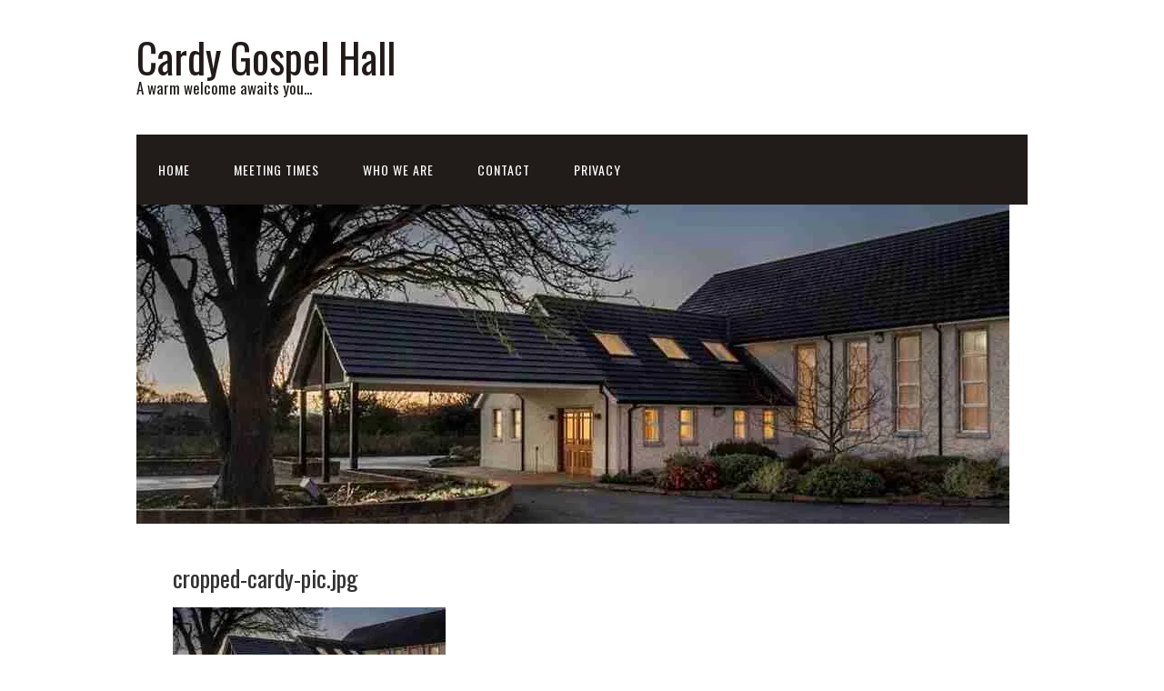

--- FILE ---
content_type: text/html; charset=UTF-8
request_url: https://www.cardygospelhall.org/cropped-cardy-pic-jpg/
body_size: 25391
content:
<!DOCTYPE html><html lang="en-GB"><head><script data-no-optimize="1">var litespeed_docref=sessionStorage.getItem("litespeed_docref");litespeed_docref&&(Object.defineProperty(document,"referrer",{get:function(){return litespeed_docref}}),sessionStorage.removeItem("litespeed_docref"));</script> <meta charset="UTF-8"><link rel="profile" href="http://gmpg.org/xfn/11"><title>cropped-cardy-pic.jpg &#8211; Cardy Gospel Hall</title><meta name='robots' content='max-image-preview:large' /><meta name="viewport" content="width=device-width" /><meta name="generator" content="WordPress 6.9" /><link rel="alternate" type="application/rss+xml" title="Cardy Gospel Hall &raquo; Feed" href="https://www.cardygospelhall.org/feed/" /><link rel="alternate" type="application/rss+xml" title="Cardy Gospel Hall &raquo; Comments Feed" href="https://www.cardygospelhall.org/comments/feed/" /><link rel="alternate" type="application/rss+xml" title="Cardy Gospel Hall &raquo; cropped-cardy-pic.jpg Comments Feed" href="https://www.cardygospelhall.org/feed/?attachment_id=75" /><link rel="pingback" href="https://www.cardygospelhall.org/xmlrpc.php" /><link rel="alternate" title="oEmbed (JSON)" type="application/json+oembed" href="https://www.cardygospelhall.org/wp-json/oembed/1.0/embed?url=https%3A%2F%2Fwww.cardygospelhall.org%2Fcropped-cardy-pic-jpg%2F" /><link rel="alternate" title="oEmbed (XML)" type="text/xml+oembed" href="https://www.cardygospelhall.org/wp-json/oembed/1.0/embed?url=https%3A%2F%2Fwww.cardygospelhall.org%2Fcropped-cardy-pic-jpg%2F&#038;format=xml" /><style id='wp-img-auto-sizes-contain-inline-css' type='text/css'>img:is([sizes=auto i],[sizes^="auto," i]){contain-intrinsic-size:3000px 1500px}
/*# sourceURL=wp-img-auto-sizes-contain-inline-css */</style><link data-optimized="2" rel="stylesheet" href="https://www.cardygospelhall.org/wp-content/litespeed/css/72c82e2b684c19743d4e4c175a04443b.css?ver=c86f2" /><style id='global-styles-inline-css' type='text/css'>:root{--wp--preset--aspect-ratio--square: 1;--wp--preset--aspect-ratio--4-3: 4/3;--wp--preset--aspect-ratio--3-4: 3/4;--wp--preset--aspect-ratio--3-2: 3/2;--wp--preset--aspect-ratio--2-3: 2/3;--wp--preset--aspect-ratio--16-9: 16/9;--wp--preset--aspect-ratio--9-16: 9/16;--wp--preset--color--black: #000000;--wp--preset--color--cyan-bluish-gray: #abb8c3;--wp--preset--color--white: #ffffff;--wp--preset--color--pale-pink: #f78da7;--wp--preset--color--vivid-red: #cf2e2e;--wp--preset--color--luminous-vivid-orange: #ff6900;--wp--preset--color--luminous-vivid-amber: #fcb900;--wp--preset--color--light-green-cyan: #7bdcb5;--wp--preset--color--vivid-green-cyan: #00d084;--wp--preset--color--pale-cyan-blue: #8ed1fc;--wp--preset--color--vivid-cyan-blue: #0693e3;--wp--preset--color--vivid-purple: #9b51e0;--wp--preset--gradient--vivid-cyan-blue-to-vivid-purple: linear-gradient(135deg,rgb(6,147,227) 0%,rgb(155,81,224) 100%);--wp--preset--gradient--light-green-cyan-to-vivid-green-cyan: linear-gradient(135deg,rgb(122,220,180) 0%,rgb(0,208,130) 100%);--wp--preset--gradient--luminous-vivid-amber-to-luminous-vivid-orange: linear-gradient(135deg,rgb(252,185,0) 0%,rgb(255,105,0) 100%);--wp--preset--gradient--luminous-vivid-orange-to-vivid-red: linear-gradient(135deg,rgb(255,105,0) 0%,rgb(207,46,46) 100%);--wp--preset--gradient--very-light-gray-to-cyan-bluish-gray: linear-gradient(135deg,rgb(238,238,238) 0%,rgb(169,184,195) 100%);--wp--preset--gradient--cool-to-warm-spectrum: linear-gradient(135deg,rgb(74,234,220) 0%,rgb(151,120,209) 20%,rgb(207,42,186) 40%,rgb(238,44,130) 60%,rgb(251,105,98) 80%,rgb(254,248,76) 100%);--wp--preset--gradient--blush-light-purple: linear-gradient(135deg,rgb(255,206,236) 0%,rgb(152,150,240) 100%);--wp--preset--gradient--blush-bordeaux: linear-gradient(135deg,rgb(254,205,165) 0%,rgb(254,45,45) 50%,rgb(107,0,62) 100%);--wp--preset--gradient--luminous-dusk: linear-gradient(135deg,rgb(255,203,112) 0%,rgb(199,81,192) 50%,rgb(65,88,208) 100%);--wp--preset--gradient--pale-ocean: linear-gradient(135deg,rgb(255,245,203) 0%,rgb(182,227,212) 50%,rgb(51,167,181) 100%);--wp--preset--gradient--electric-grass: linear-gradient(135deg,rgb(202,248,128) 0%,rgb(113,206,126) 100%);--wp--preset--gradient--midnight: linear-gradient(135deg,rgb(2,3,129) 0%,rgb(40,116,252) 100%);--wp--preset--font-size--small: 13px;--wp--preset--font-size--medium: 20px;--wp--preset--font-size--large: 36px;--wp--preset--font-size--x-large: 42px;--wp--preset--spacing--20: 0.44rem;--wp--preset--spacing--30: 0.67rem;--wp--preset--spacing--40: 1rem;--wp--preset--spacing--50: 1.5rem;--wp--preset--spacing--60: 2.25rem;--wp--preset--spacing--70: 3.38rem;--wp--preset--spacing--80: 5.06rem;--wp--preset--shadow--natural: 6px 6px 9px rgba(0, 0, 0, 0.2);--wp--preset--shadow--deep: 12px 12px 50px rgba(0, 0, 0, 0.4);--wp--preset--shadow--sharp: 6px 6px 0px rgba(0, 0, 0, 0.2);--wp--preset--shadow--outlined: 6px 6px 0px -3px rgb(255, 255, 255), 6px 6px rgb(0, 0, 0);--wp--preset--shadow--crisp: 6px 6px 0px rgb(0, 0, 0);}:where(.is-layout-flex){gap: 0.5em;}:where(.is-layout-grid){gap: 0.5em;}body .is-layout-flex{display: flex;}.is-layout-flex{flex-wrap: wrap;align-items: center;}.is-layout-flex > :is(*, div){margin: 0;}body .is-layout-grid{display: grid;}.is-layout-grid > :is(*, div){margin: 0;}:where(.wp-block-columns.is-layout-flex){gap: 2em;}:where(.wp-block-columns.is-layout-grid){gap: 2em;}:where(.wp-block-post-template.is-layout-flex){gap: 1.25em;}:where(.wp-block-post-template.is-layout-grid){gap: 1.25em;}.has-black-color{color: var(--wp--preset--color--black) !important;}.has-cyan-bluish-gray-color{color: var(--wp--preset--color--cyan-bluish-gray) !important;}.has-white-color{color: var(--wp--preset--color--white) !important;}.has-pale-pink-color{color: var(--wp--preset--color--pale-pink) !important;}.has-vivid-red-color{color: var(--wp--preset--color--vivid-red) !important;}.has-luminous-vivid-orange-color{color: var(--wp--preset--color--luminous-vivid-orange) !important;}.has-luminous-vivid-amber-color{color: var(--wp--preset--color--luminous-vivid-amber) !important;}.has-light-green-cyan-color{color: var(--wp--preset--color--light-green-cyan) !important;}.has-vivid-green-cyan-color{color: var(--wp--preset--color--vivid-green-cyan) !important;}.has-pale-cyan-blue-color{color: var(--wp--preset--color--pale-cyan-blue) !important;}.has-vivid-cyan-blue-color{color: var(--wp--preset--color--vivid-cyan-blue) !important;}.has-vivid-purple-color{color: var(--wp--preset--color--vivid-purple) !important;}.has-black-background-color{background-color: var(--wp--preset--color--black) !important;}.has-cyan-bluish-gray-background-color{background-color: var(--wp--preset--color--cyan-bluish-gray) !important;}.has-white-background-color{background-color: var(--wp--preset--color--white) !important;}.has-pale-pink-background-color{background-color: var(--wp--preset--color--pale-pink) !important;}.has-vivid-red-background-color{background-color: var(--wp--preset--color--vivid-red) !important;}.has-luminous-vivid-orange-background-color{background-color: var(--wp--preset--color--luminous-vivid-orange) !important;}.has-luminous-vivid-amber-background-color{background-color: var(--wp--preset--color--luminous-vivid-amber) !important;}.has-light-green-cyan-background-color{background-color: var(--wp--preset--color--light-green-cyan) !important;}.has-vivid-green-cyan-background-color{background-color: var(--wp--preset--color--vivid-green-cyan) !important;}.has-pale-cyan-blue-background-color{background-color: var(--wp--preset--color--pale-cyan-blue) !important;}.has-vivid-cyan-blue-background-color{background-color: var(--wp--preset--color--vivid-cyan-blue) !important;}.has-vivid-purple-background-color{background-color: var(--wp--preset--color--vivid-purple) !important;}.has-black-border-color{border-color: var(--wp--preset--color--black) !important;}.has-cyan-bluish-gray-border-color{border-color: var(--wp--preset--color--cyan-bluish-gray) !important;}.has-white-border-color{border-color: var(--wp--preset--color--white) !important;}.has-pale-pink-border-color{border-color: var(--wp--preset--color--pale-pink) !important;}.has-vivid-red-border-color{border-color: var(--wp--preset--color--vivid-red) !important;}.has-luminous-vivid-orange-border-color{border-color: var(--wp--preset--color--luminous-vivid-orange) !important;}.has-luminous-vivid-amber-border-color{border-color: var(--wp--preset--color--luminous-vivid-amber) !important;}.has-light-green-cyan-border-color{border-color: var(--wp--preset--color--light-green-cyan) !important;}.has-vivid-green-cyan-border-color{border-color: var(--wp--preset--color--vivid-green-cyan) !important;}.has-pale-cyan-blue-border-color{border-color: var(--wp--preset--color--pale-cyan-blue) !important;}.has-vivid-cyan-blue-border-color{border-color: var(--wp--preset--color--vivid-cyan-blue) !important;}.has-vivid-purple-border-color{border-color: var(--wp--preset--color--vivid-purple) !important;}.has-vivid-cyan-blue-to-vivid-purple-gradient-background{background: var(--wp--preset--gradient--vivid-cyan-blue-to-vivid-purple) !important;}.has-light-green-cyan-to-vivid-green-cyan-gradient-background{background: var(--wp--preset--gradient--light-green-cyan-to-vivid-green-cyan) !important;}.has-luminous-vivid-amber-to-luminous-vivid-orange-gradient-background{background: var(--wp--preset--gradient--luminous-vivid-amber-to-luminous-vivid-orange) !important;}.has-luminous-vivid-orange-to-vivid-red-gradient-background{background: var(--wp--preset--gradient--luminous-vivid-orange-to-vivid-red) !important;}.has-very-light-gray-to-cyan-bluish-gray-gradient-background{background: var(--wp--preset--gradient--very-light-gray-to-cyan-bluish-gray) !important;}.has-cool-to-warm-spectrum-gradient-background{background: var(--wp--preset--gradient--cool-to-warm-spectrum) !important;}.has-blush-light-purple-gradient-background{background: var(--wp--preset--gradient--blush-light-purple) !important;}.has-blush-bordeaux-gradient-background{background: var(--wp--preset--gradient--blush-bordeaux) !important;}.has-luminous-dusk-gradient-background{background: var(--wp--preset--gradient--luminous-dusk) !important;}.has-pale-ocean-gradient-background{background: var(--wp--preset--gradient--pale-ocean) !important;}.has-electric-grass-gradient-background{background: var(--wp--preset--gradient--electric-grass) !important;}.has-midnight-gradient-background{background: var(--wp--preset--gradient--midnight) !important;}.has-small-font-size{font-size: var(--wp--preset--font-size--small) !important;}.has-medium-font-size{font-size: var(--wp--preset--font-size--medium) !important;}.has-large-font-size{font-size: var(--wp--preset--font-size--large) !important;}.has-x-large-font-size{font-size: var(--wp--preset--font-size--x-large) !important;}
/*# sourceURL=global-styles-inline-css */</style><style id='classic-theme-styles-inline-css' type='text/css'>/*! This file is auto-generated */
.wp-block-button__link{color:#fff;background-color:#32373c;border-radius:9999px;box-shadow:none;text-decoration:none;padding:calc(.667em + 2px) calc(1.333em + 2px);font-size:1.125em}.wp-block-file__button{background:#32373c;color:#fff;text-decoration:none}
/*# sourceURL=/wp-includes/css/classic-themes.min.css */</style> <script type="litespeed/javascript" data-src="https://www.cardygospelhall.org/wp-includes/js/jquery/jquery.min.js" id="jquery-core-js"></script> <link rel="https://api.w.org/" href="https://www.cardygospelhall.org/wp-json/" /><link rel="alternate" title="JSON" type="application/json" href="https://www.cardygospelhall.org/wp-json/wp/v2/media/75" /><link rel="EditURI" type="application/rsd+xml" title="RSD" href="https://www.cardygospelhall.org/xmlrpc.php?rsd" /><link rel="canonical" href="https://www.cardygospelhall.org/cropped-cardy-pic-jpg/" /><link rel='shortlink' href='https://www.cardygospelhall.org/?p=75' />
<!--[if lt IE 9]> <script src="https://www.cardygospelhall.org/wp-content/themes/omega/js/html5.js" type="text/javascript"></script> <![endif]--><style type="text/css" id="custom-colors-css">h1.site-title a, .site-description, .entry-meta, .header-right { color: #211b1a; } .tinynav, .nav-primary .wrap, .omega-nav-menu li ul li:hover, .footer-widgets .wrap, button, input[type="button"], input[type="reset"], input[type="submit"] { background-color: #211b1a; } .site-footer .wrap, .omega-nav-menu li:hover, .omega-nav-menu li:hover ul { background-color: #050505; } .site-inner .entry-meta a, .site-inner .entry-content a, .entry-summary a, .pagination a, .site-inner .sidebar a { color: #b7220b; }</style><style type="text/css" id="custom-css"></style><style type="text/css" id="custom-background-css">body.custom-background { background-color: #ffffff; }</style><link rel="icon" href="https://www.cardygospelhall.org/wp-content/uploads/2015/04/cropped-cropped-cardy-pic-32x32.jpg" sizes="32x32" /><link rel="icon" href="https://www.cardygospelhall.org/wp-content/uploads/2015/04/cropped-cropped-cardy-pic-192x192.jpg" sizes="192x192" /><link rel="apple-touch-icon" href="https://www.cardygospelhall.org/wp-content/uploads/2015/04/cropped-cropped-cardy-pic-180x180.jpg" /><meta name="msapplication-TileImage" content="https://www.cardygospelhall.org/wp-content/uploads/2015/04/cropped-cropped-cardy-pic-270x270.jpg" /></head><body class="wordpress ltr child-theme y2026 m01 d15 h09 thursday logged-out custom-background custom-header singular singular-attachment singular-attachment-75 attachment-image attachment-jpeg custom-colors" dir="ltr" itemscope="itemscope" itemtype="http://schema.org/WebPage"><div class="site-container"><header id="header" class="site-header" role="banner" itemscope="itemscope" itemtype="http://schema.org/WPHeader"><div class="wrap"><div class="title-area"><h2 class="site-title" itemprop="headline"><a href="https://www.cardygospelhall.org" title="Cardy Gospel Hall" rel="home">Cardy Gospel Hall</a></h2><h3 class="site-description"><span>A warm welcome awaits you...</span></h3></div></div></header><nav id="navigation" class="nav-primary" role="navigation" itemscope="itemscope" itemtype="http://schema.org/SiteNavigationElement"><div class="wrap"><a href="#" id="menu-icon" class="menu-icon"><span></span></a><ul id="menu-menu-1" class="menu omega-nav-menu menu-primary"><li id="menu-item-36" class="menu-item menu-item-type-post_type menu-item-object-page menu-item-home first menu-item-36"><a href="https://www.cardygospelhall.org/">Home</a></li><li id="menu-item-57" class="menu-item menu-item-type-post_type menu-item-object-page menu-item-has-children menu-item-57"><a href="https://www.cardygospelhall.org/meeting-times/">Meeting Times</a><ul class="sub-menu"><li id="menu-item-37" class="menu-item menu-item-type-post_type menu-item-object-page menu-item-37"><a href="https://www.cardygospelhall.org/childrens-work/">children&#8217;s work</a></li></ul></li><li id="menu-item-56" class="menu-item menu-item-type-post_type menu-item-object-page menu-item-has-children menu-item-56"><a href="https://www.cardygospelhall.org/who-we-are/">Who We Are</a><ul class="sub-menu"><li id="menu-item-42" class="menu-item menu-item-type-post_type menu-item-object-page menu-item-42"><a href="https://www.cardygospelhall.org/our-history/">History</a></li></ul></li><li id="menu-item-38" class="menu-item menu-item-type-post_type menu-item-object-page menu-item-has-children menu-item-38"><a href="https://www.cardygospelhall.org/contact-us/">Contact</a><ul class="sub-menu"><li id="menu-item-43" class="menu-item menu-item-type-post_type menu-item-object-page menu-item-43"><a href="https://www.cardygospelhall.org/verses/">Verses</a></li></ul></li><li id="menu-item-211" class="menu-item menu-item-type-post_type menu-item-object-page menu-item-privacy-policy last menu-item-211"><a rel="privacy-policy" href="https://www.cardygospelhall.org/privacy-policy/">Privacy</a></li></ul></div></nav><div class="banner"><div class="wrap">
<img data-lazyloaded="1" src="[data-uri]" width="960" height="351" class="header-image" data-src="https://www.cardygospelhall.org/wp-content/uploads/2015/04/cropped-cardy-pic-e1454616920199.jpg.webp" alt="A warm welcome awaits you..." /></div></div><div class="site-inner"><div class="wrap"><main class="content" id="content" role="main" itemprop="mainContentOfPage"><article id="post-75" class="entry attachment publish author-brian-hillier post-75 status-inherit" itemscope="itemscope" itemtype="http://schema.org/ImageObject"><div class="entry-wrap"><header class="entry-header"><h1 class="entry-title" itemprop="headline">cropped-cardy-pic.jpg</h1></header><div class="entry-content" itemprop="text"><p class="attachment"><a href='https://www.cardygospelhall.org/wp-content/uploads/2015/04/cropped-cardy-pic-e1454616920199.jpg'><img data-lazyloaded="1" src="[data-uri]" decoding="async" width="300" height="110" data-src="https://www.cardygospelhall.org/wp-content/uploads/2015/04/cropped-cardy-pic-300x110.jpg.webp" class="attachment-medium size-medium" alt="" data-srcset="https://www.cardygospelhall.org/wp-content/uploads/2015/04/cropped-cardy-pic-300x110.jpg.webp 300w, https://www.cardygospelhall.org/wp-content/uploads/2015/04/cropped-cardy-pic-e1454616920199.jpg.webp 960w" data-sizes="(max-width: 300px) 100vw, 300px" /></a></p><p>https://www.cardygospelhall.org/wp-content/uploads/2015/04/cropped-cardy-pic.jpg</p></div></div></article><div id="comments" class="entry-comments"><p class="comments-closed pings-open">Comments are closed, but <a href="https://www.cardygospelhall.org/cropped-cardy-pic-jpg/trackback/" title="Trackback URL for this post">trackbacks</a> and pingbacks are open.</p></div></main><aside id="sidebar" class="sidebar sidebar-primary widget-area" role="complementary" itemscope itemtype="http://schema.org/WPSideBar"><section id="block-2" class="widget widget-1 even widget-first widget_block"><div class="widget-wrap"><p><div class="cff-wrapper"><div id="cff-visual-header-1641461359447945" class="cff-visual-header cff-has-name cff-has-about cff-has-cover"><div class="cff-header-hero">
<img data-lazyloaded="1" src="[data-uri]" width="1000" height="560" decoding="async" data-src="https://www.cardygospelhall.org/wp-content/plugins/custom-facebook-feed/assets/img/placeholder.png" alt="Cover for Cardy Gospel Hall" data-cover-url="https://scontent-lhr6-2.xx.fbcdn.net/v/t39.30808-6/481019785_1055792716592265_2006690029239313940_n.jpg?_nc_cat=104&#038;ccb=1-7&#038;_nc_sid=dc4938&#038;_nc_ohc=adtzMLJN9L4Q7kNvwHX1mUU&#038;_nc_oc=Adn3aDA6DGj4WOeYNEU6dTLvTW_nITk730M-C4Sm_FpD_-qWOWXEEJNRippeu6Y_8nS8qjvv6aGsFcMd8_nes1d1&#038;_nc_zt=23&#038;_nc_ht=scontent-lhr6-2.xx&#038;edm=AJdBtusEAAAA&#038;_nc_gid=07_1x1X2ZNLxnvJTRe7Hog&#038;_nc_tpa=Q5bMBQHv_dwVBjS2KPLjJ-pg6c89XH0zXlH1Qq0RhRdvXDjXU4sftz6aDjmu3QFeiwTGShfblan0LcNhLQ&#038;oh=00_AfpN7HW8NhgAuPkDZrf2YpG0hHFirBNwSnyocpTTsyOhOA&#038;oe=6965F82C"><div class="cff-likes-box"><div class="cff-square-logo"><svg aria-hidden="true" focusable="false" data-prefix="fab" data-icon="facebook-square" role="img" xmlns="http://www.w3.org/2000/svg" viewBox="0 0 448 512" class="svg-inline--fa fa-facebook-square fa-w-14"><path fill="currentColor" d="M400 32H48A48 48 0 0 0 0 80v352a48 48 0 0 0 48 48h137.25V327.69h-63V256h63v-54.64c0-62.15 37-96.48 93.67-96.48 27.14 0 55.52 4.84 55.52 4.84v61h-31.27c-30.81 0-40.42 19.12-40.42 38.73V256h68.78l-11 71.69h-57.78V480H400a48 48 0 0 0 48-48V80a48 48 0 0 0-48-48z" class=""></path></svg></div><div class="cff-likes-count">
1,302</div></div></div><div class="cff-header-inner-wrap"><div class="cff-header-img">
<a href="https://www.facebook.com/1641461359447945" target="_blank" rel="nofollow noopener" title="Cardy Gospel Hall"><img data-lazyloaded="1" src="[data-uri]" width="1000" height="560" decoding="async" data-src="https://www.cardygospelhall.org/wp-content/plugins/custom-facebook-feed/assets/img/placeholder.png" alt="Cardy Gospel Hall" data-avatar="https://scontent-lhr6-2.xx.fbcdn.net/v/t39.30808-1/326562380_1383950629020752_6357518297940390450_n.jpg?stp=c362.0.411.411a_dst-jpg_s160x160_tt6&#038;_nc_cat=100&#038;ccb=1-7&#038;_nc_sid=79bf43&#038;_nc_ohc=-uNrAARBz1QQ7kNvwFA8_cb&#038;_nc_oc=AdmC-Np5_xfMCl1aB6glF_s2tuxgrAyxrGy87JTID_w4Yo_cNj1TRxez9NH9kFF248UvRiSsSOLyRrEF3VKDYlnE&#038;_nc_zt=24&#038;_nc_ht=scontent-lhr6-2.xx&#038;edm=AJdBtusEAAAA&#038;_nc_gid=07_1x1X2ZNLxnvJTRe7Hog&#038;_nc_tpa=Q5bMBQFTw2xJmj2phk8pC5wbNX1ZEbjzsXyxohaRHu9h-_zy57hjQh9QALT5jMYpUHzRKc3AbjhBjGWYyA&#038;oh=00_AfoO7Y2yS29KBR0DtWxXhJnH7vy-Ftr7OpM5txRcSfh7Gg&#038;oe=6965D949"></a></div><div class="cff-header-text" ><a href="https://www.facebook.com/1641461359447945" target="_blank" rel="nofollow noopener" title="Cardy Gospel Hall" class="cff-header-name"><h3 style="font-size:inheritpx;">Cardy Gospel Hall</h3></a><p class="cff-bio">We are a group of Christians who have trusted the Lord Jesus Christ for their eternal salvation.</p></div></div></div><div class="cff-wrapper-ctn " ><div id="cff"  class="cff cff-list-container  cff-default-styles  cff-mob-cols-1 cff-tab-cols-1"   style="width:100%;"   data-char="400"  data-cff-flags="gdpr" ><div class="cff-posts-wrap"><div id="cff_1641461359447945_1312637507574450" class="cff-item cff-photo-post author-cardy-gospel-hall"  style="border-bottom: 1px solid #ddd;"><div class="cff-author"><div class="cff-author-text"><div class="cff-page-name cff-author-date" >
<a href="https://facebook.com/1641461359447945" target="_blank" rel="nofollow noopener" >Cardy Gospel Hall</a>
<span class="cff-story"> </span></div><p class="cff-date" > 1 week ago</p></div><div class="cff-author-img  cff-no-consent" data-avatar="https://scontent-lhr6-2.xx.fbcdn.net/v/t39.30808-1/326562380_1383950629020752_6357518297940390450_n.jpg?stp=c362.0.411.411a_cp0_dst-jpg_s50x50_tt6&#038;_nc_cat=100&#038;ccb=1-7&#038;_nc_sid=f907e8&#038;_nc_ohc=-uNrAARBz1QQ7kNvwFA8_cb&#038;_nc_oc=AdmC-Np5_xfMCl1aB6glF_s2tuxgrAyxrGy87JTID_w4Yo_cNj1TRxez9NH9kFF248UvRiSsSOLyRrEF3VKDYlnE&#038;_nc_zt=24&#038;_nc_ht=scontent-lhr6-2.xx&#038;edm=AKIiGfEEAAAA&#038;_nc_gid=RTgZ00y7D5RACvwNM3O4Xg&#038;_nc_tpa=Q5bMBQH2v5nuIMRNcg0r51ujdhN6m-Ttnp7XER9xdSlqMKUbd-LucD8uFMDmpM2gxX5wJ__m4b8JaALAFw&#038;oh=00_AfrnDYOVyw4-oewuLvmLRHmqwzyE4dDfpUYdq-FXAGdhXg&#038;oe=6965D949">
<a href="https://facebook.com/1641461359447945" target="_blank" rel="nofollow noopener" ><img data-lazyloaded="1" src="[data-uri]" width="1000" height="560" decoding="async" data-src="https://www.cardygospelhall.org/wp-content/plugins/custom-facebook-feed//assets/img/placeholder.png" title="Cardy Gospel Hall" alt="Cardy Gospel Hall" width=40 height=40 onerror="this.style.display='none'"></a></div></div><div class="cff-post-text" >
<span class="cff-text" data-color="">
Next Thursday evening, 15 January, Brian Ambrose will be speaking at 7.30pm. His subject will be the ‘Of whom the world was not worthy’. <img class="cff-linebreak" /><a href="https://facebook.com/587951841215096">#ministrymeeting</a> <a href="https://facebook.com/8371408092911967">#cardygospelhall</a>			</span>
<span class="cff-expand">... <a href="#" style="color: #"><span class="cff-more">See More</span><span class="cff-less">See Less</span></a></span></div><p class="cff-media-link">
<a href="https://www.facebook.com/photo.php?fbid=1312641027574098&#038;set=a.553419573496251&#038;type=3" target="_blank" style="color: #">
<span style="padding-right: 5px;" class="fa fas fa-picture-o fa-image"></span>Photo	</a></p><div class="cff-post-links">
<a class="cff-viewpost-facebook" href="https://www.facebook.com/photo.php?fbid=1312641027574098&#038;set=a.553419573496251&#038;type=3" title="View on Facebook" target="_blank" rel="nofollow noopener" >View on Facebook</a><div class="cff-share-container">
<span class="cff-dot" >&middot;</span>
<a class="cff-share-link" href="https://www.facebook.com/sharer/sharer.php?u=https%3A%2F%2Fwww.facebook.com%2Fphoto.php%3Ffbid%3D1312641027574098%26amp%3Bset%3Da.553419573496251%26amp%3Btype%3D3" title="Share" >Share</a><p class="cff-share-tooltip">
<a href="https://www.facebook.com/sharer/sharer.php?u=https%3A%2F%2Fwww.facebook.com%2Fphoto.php%3Ffbid%3D1312641027574098%26amp%3Bset%3Da.553419573496251%26amp%3Btype%3D3" target="_blank" rel="noopener noreferrer" class="cff-facebook-icon">
<span class="fa fab fa-facebook-square" aria-hidden="true"></span>
<span class="cff-screenreader">Share on Facebook</span>
</a>
<a href="https://twitter.com/intent/tweet?text=https%3A%2F%2Fwww.facebook.com%2Fphoto.php%3Ffbid%3D1312641027574098%26amp%3Bset%3Da.553419573496251%26amp%3Btype%3D3" target="_blank" rel="noopener noreferrer" class="cff-twitter-icon">
<span class="fa fab fa-twitter" aria-hidden="true"></span>
<span class="cff-screenreader">Share on Twitter</span>
</a>
<a href="https://www.linkedin.com/shareArticle?mini=true&#038;url=https%3A%2F%2Fwww.facebook.com%2Fphoto.php%3Ffbid%3D1312641027574098%26amp%3Bset%3Da.553419573496251%26amp%3Btype%3D3&#038;title=%09%09%09Next%20Thursday%20evening%2C%2015%20January%2C%20Brian%20Ambrose%20will%20be%20speaking%20at%207.30pm.%20His%20subject%20will%20be%20the%20%E2%80%98Of%20whom%20the%20world%20was%20not%20worthy%E2%80%99.%20%23ministrymeeting%20%23cardygospelhall%09%09%09%09" target="_blank" rel="noopener noreferrer" class="cff-linkedin-icon">
<span class="fa fab fa-linkedin" aria-hidden="true"></span>
<span class="cff-screenreader">Share on Linked In</span>
</a>
<a href="mailto:?subject=Facebook&#038;body=https%3A%2F%2Fwww.facebook.com%2Fphoto.php%3Ffbid%3D1312641027574098%26amp%3Bset%3Da.553419573496251%26amp%3Btype%3D3%20-%20%0A%0A%09%0A%09%09Next%20Thursday%20evening%2C%2015%20January%2C%20Brian%20Ambrose%20will%20be%20speaking%20at%207.30pm.%20His%20subject%20will%20be%20the%20%E2%80%98Of%20whom%20the%20world%20was%20not%20worthy%E2%80%99.%20%23ministrymeeting%20%23cardygospelhall%09%09%09%0A%09" target="_blank" rel="noopener noreferrer" class="cff-email-icon">
<span class="fa fab fa-envelope" aria-hidden="true"></span>
<span class="cff-screenreader">Share by Email</span>
</a></p></div></div></div><div id="cff_1641461359447945_1308764517961749" class="cff-item cff-link-item author-cardy-gospel-hall"  style="border-bottom: 1px solid #ddd;"><div class="cff-author"><div class="cff-author-text"><div class="cff-page-name cff-author-date" >
<a href="https://facebook.com/1641461359447945" target="_blank" rel="nofollow noopener" >Cardy Gospel Hall</a>
<span class="cff-story">  updated their status.</span></div><p class="cff-date" > 2 weeks ago</p></div><div class="cff-author-img  cff-no-consent" data-avatar="https://scontent-lhr6-2.xx.fbcdn.net/v/t39.30808-1/326562380_1383950629020752_6357518297940390450_n.jpg?stp=c362.0.411.411a_cp0_dst-jpg_s50x50_tt6&#038;_nc_cat=100&#038;ccb=1-7&#038;_nc_sid=f907e8&#038;_nc_ohc=-uNrAARBz1QQ7kNvwFA8_cb&#038;_nc_oc=AdmC-Np5_xfMCl1aB6glF_s2tuxgrAyxrGy87JTID_w4Yo_cNj1TRxez9NH9kFF248UvRiSsSOLyRrEF3VKDYlnE&#038;_nc_zt=24&#038;_nc_ht=scontent-lhr6-2.xx&#038;edm=AKIiGfEEAAAA&#038;_nc_gid=RTgZ00y7D5RACvwNM3O4Xg&#038;_nc_tpa=Q5bMBQH2v5nuIMRNcg0r51ujdhN6m-Ttnp7XER9xdSlqMKUbd-LucD8uFMDmpM2gxX5wJ__m4b8JaALAFw&#038;oh=00_AfrnDYOVyw4-oewuLvmLRHmqwzyE4dDfpUYdq-FXAGdhXg&#038;oe=6965D949">
<a href="https://facebook.com/1641461359447945" target="_blank" rel="nofollow noopener" ><img data-lazyloaded="1" src="[data-uri]" width="1000" height="560" decoding="async" data-src="https://www.cardygospelhall.org/wp-content/plugins/custom-facebook-feed//assets/img/placeholder.png" title="Cardy Gospel Hall" alt="Cardy Gospel Hall" width=40 height=40 onerror="this.style.display='none'"></a></div></div><div class="cff-shared-link " ><div class="cff-text-link cff-no-image"><p class="cff-link-title" >
<a href="https://facebook.com/1641461359447945" target="_blank"  rel="nofollow noopener noreferrer" style="color:#;">This content isn't available at the moment</a></p>
<span class="cff-post-desc" >When this happens, it&#039;s usually because the owner only shared it with a small group of people, changed who can see it, or it&#039;s been deleted.</span></div></div><div class="cff-post-links">
<a class="cff-viewpost-facebook" href="https://www.facebook.com/1641461359447945/posts/1308764517961749" title="View on Facebook" target="_blank" rel="nofollow noopener" >View on Facebook</a><div class="cff-share-container">
<span class="cff-dot" >&middot;</span>
<a class="cff-share-link" href="https://www.facebook.com/sharer/sharer.php?u=https%3A%2F%2Fwww.facebook.com%2F1641461359447945%2Fposts%2F1308764517961749" title="Share" >Share</a><p class="cff-share-tooltip">
<a href="https://www.facebook.com/sharer/sharer.php?u=https%3A%2F%2Fwww.facebook.com%2F1641461359447945%2Fposts%2F1308764517961749" target="_blank" rel="noopener noreferrer" class="cff-facebook-icon">
<span class="fa fab fa-facebook-square" aria-hidden="true"></span>
<span class="cff-screenreader">Share on Facebook</span>
</a>
<a href="https://twitter.com/intent/tweet?text=https%3A%2F%2Fwww.facebook.com%2F1641461359447945%2Fposts%2F1308764517961749" target="_blank" rel="noopener noreferrer" class="cff-twitter-icon">
<span class="fa fab fa-twitter" aria-hidden="true"></span>
<span class="cff-screenreader">Share on Twitter</span>
</a>
<a href="https://www.linkedin.com/shareArticle?mini=true&#038;url=https%3A%2F%2Fwww.facebook.com%2F1641461359447945%2Fposts%2F1308764517961749&#038;title=" target="_blank" rel="noopener noreferrer" class="cff-linkedin-icon">
<span class="fa fab fa-linkedin" aria-hidden="true"></span>
<span class="cff-screenreader">Share on Linked In</span>
</a>
<a href="mailto:?subject=Facebook&#038;body=https%3A%2F%2Fwww.facebook.com%2F1641461359447945%2Fposts%2F1308764517961749%20-%20" target="_blank" rel="noopener noreferrer" class="cff-email-icon">
<span class="fa fab fa-envelope" aria-hidden="true"></span>
<span class="cff-screenreader">Share by Email</span>
</a></p></div></div></div><div id="cff_1641461359447945_1308100681361466" class="cff-item cff-photo-post author-cardy-gospel-hall"  style="border-bottom: 1px solid #ddd;"><div class="cff-author"><div class="cff-author-text"><div class="cff-page-name cff-author-date" >
<a href="https://facebook.com/1641461359447945" target="_blank" rel="nofollow noopener" >Cardy Gospel Hall</a>
<span class="cff-story"> </span></div><p class="cff-date" > 2 weeks ago</p></div><div class="cff-author-img  cff-no-consent" data-avatar="https://scontent-lhr6-2.xx.fbcdn.net/v/t39.30808-1/326562380_1383950629020752_6357518297940390450_n.jpg?stp=c362.0.411.411a_cp0_dst-jpg_s50x50_tt6&#038;_nc_cat=100&#038;ccb=1-7&#038;_nc_sid=f907e8&#038;_nc_ohc=-uNrAARBz1QQ7kNvwFA8_cb&#038;_nc_oc=AdmC-Np5_xfMCl1aB6glF_s2tuxgrAyxrGy87JTID_w4Yo_cNj1TRxez9NH9kFF248UvRiSsSOLyRrEF3VKDYlnE&#038;_nc_zt=24&#038;_nc_ht=scontent-lhr6-2.xx&#038;edm=AKIiGfEEAAAA&#038;_nc_gid=RTgZ00y7D5RACvwNM3O4Xg&#038;_nc_tpa=Q5bMBQH2v5nuIMRNcg0r51ujdhN6m-Ttnp7XER9xdSlqMKUbd-LucD8uFMDmpM2gxX5wJ__m4b8JaALAFw&#038;oh=00_AfrnDYOVyw4-oewuLvmLRHmqwzyE4dDfpUYdq-FXAGdhXg&#038;oe=6965D949">
<a href="https://facebook.com/1641461359447945" target="_blank" rel="nofollow noopener" ><img data-lazyloaded="1" src="[data-uri]" width="1000" height="560" decoding="async" data-src="https://www.cardygospelhall.org/wp-content/plugins/custom-facebook-feed//assets/img/placeholder.png" title="Cardy Gospel Hall" alt="Cardy Gospel Hall" width=40 height=40 onerror="this.style.display='none'"></a></div></div><div class="cff-post-text" >
<span class="cff-text" data-color="">
Join us for Family Sunday at Cardy Gospel Hall, Sunday 2 January at 5.00pm. Come along to hear Gary Davidson bring a message from the Bible. <img class="cff-linebreak" /><img class="cff-linebreak" />Supper served afterwards.<img class="cff-linebreak" /><img class="cff-linebreak" /><a href="https://facebook.com/8371408092911967">#cardygospelhall</a> <a href="https://facebook.com/187959514686302">#familyservice</a> <a href="https://facebook.com/594554630556482">#GospelMeeting</a> <a href="https://facebook.com/612990138717271">#gospel</a>			</span>
<span class="cff-expand">... <a href="#" style="color: #"><span class="cff-more">See More</span><span class="cff-less">See Less</span></a></span></div><p class="cff-media-link">
<a href="https://www.facebook.com/photo.php?fbid=1308100638028137&#038;set=a.553419573496251&#038;type=3" target="_blank" style="color: #">
<span style="padding-right: 5px;" class="fa fas fa-picture-o fa-image"></span>Photo	</a></p><div class="cff-post-links">
<a class="cff-viewpost-facebook" href="https://www.facebook.com/photo.php?fbid=1308100638028137&#038;set=a.553419573496251&#038;type=3" title="View on Facebook" target="_blank" rel="nofollow noopener" >View on Facebook</a><div class="cff-share-container">
<span class="cff-dot" >&middot;</span>
<a class="cff-share-link" href="https://www.facebook.com/sharer/sharer.php?u=https%3A%2F%2Fwww.facebook.com%2Fphoto.php%3Ffbid%3D1308100638028137%26amp%3Bset%3Da.553419573496251%26amp%3Btype%3D3" title="Share" >Share</a><p class="cff-share-tooltip">
<a href="https://www.facebook.com/sharer/sharer.php?u=https%3A%2F%2Fwww.facebook.com%2Fphoto.php%3Ffbid%3D1308100638028137%26amp%3Bset%3Da.553419573496251%26amp%3Btype%3D3" target="_blank" rel="noopener noreferrer" class="cff-facebook-icon">
<span class="fa fab fa-facebook-square" aria-hidden="true"></span>
<span class="cff-screenreader">Share on Facebook</span>
</a>
<a href="https://twitter.com/intent/tweet?text=https%3A%2F%2Fwww.facebook.com%2Fphoto.php%3Ffbid%3D1308100638028137%26amp%3Bset%3Da.553419573496251%26amp%3Btype%3D3" target="_blank" rel="noopener noreferrer" class="cff-twitter-icon">
<span class="fa fab fa-twitter" aria-hidden="true"></span>
<span class="cff-screenreader">Share on Twitter</span>
</a>
<a href="https://www.linkedin.com/shareArticle?mini=true&#038;url=https%3A%2F%2Fwww.facebook.com%2Fphoto.php%3Ffbid%3D1308100638028137%26amp%3Bset%3Da.553419573496251%26amp%3Btype%3D3&#038;title=%09%09%09Join%20us%20for%20Family%20Sunday%20at%20Cardy%20Gospel%20Hall%2C%20Sunday%202%20January%20at%205.00pm.%20Come%20along%20to%20hear%20Gary%20Davidson%20bring%20a%20message%20from%20the%20Bible.%20Supper%20served%20afterwards.%23cardygospelhall%20%23familyservice%20%23GospelMeeting%20%23gospel%09%09%09%09" target="_blank" rel="noopener noreferrer" class="cff-linkedin-icon">
<span class="fa fab fa-linkedin" aria-hidden="true"></span>
<span class="cff-screenreader">Share on Linked In</span>
</a>
<a href="mailto:?subject=Facebook&#038;body=https%3A%2F%2Fwww.facebook.com%2Fphoto.php%3Ffbid%3D1308100638028137%26amp%3Bset%3Da.553419573496251%26amp%3Btype%3D3%20-%20%0A%0A%09%0A%09%09Join%20us%20for%20Family%20Sunday%20at%20Cardy%20Gospel%20Hall%2C%20Sunday%202%20January%20at%205.00pm.%20Come%20along%20to%20hear%20Gary%20Davidson%20bring%20a%20message%20from%20the%20Bible.%20Supper%20served%20afterwards.%23cardygospelhall%20%23familyservice%20%23GospelMeeting%20%23gospel%09%09%09%0A%09" target="_blank" rel="noopener noreferrer" class="cff-email-icon">
<span class="fa fab fa-envelope" aria-hidden="true"></span>
<span class="cff-screenreader">Share by Email</span>
</a></p></div></div></div><div id="cff_1641461359447945_1306308091540725" class="cff-item cff-link-item author-cardy-gospel-hall"  style="border-bottom: 1px solid #ddd;"><div class="cff-author"><div class="cff-author-text"><div class="cff-page-name cff-author-date" >
<a href="https://facebook.com/1641461359447945" target="_blank" rel="nofollow noopener" >Cardy Gospel Hall</a>
<span class="cff-story">  updated their status.</span></div><p class="cff-date" > 2 weeks ago</p></div><div class="cff-author-img  cff-no-consent" data-avatar="https://scontent-lhr6-2.xx.fbcdn.net/v/t39.30808-1/326562380_1383950629020752_6357518297940390450_n.jpg?stp=c362.0.411.411a_cp0_dst-jpg_s50x50_tt6&#038;_nc_cat=100&#038;ccb=1-7&#038;_nc_sid=f907e8&#038;_nc_ohc=-uNrAARBz1QQ7kNvwFA8_cb&#038;_nc_oc=AdmC-Np5_xfMCl1aB6glF_s2tuxgrAyxrGy87JTID_w4Yo_cNj1TRxez9NH9kFF248UvRiSsSOLyRrEF3VKDYlnE&#038;_nc_zt=24&#038;_nc_ht=scontent-lhr6-2.xx&#038;edm=AKIiGfEEAAAA&#038;_nc_gid=RTgZ00y7D5RACvwNM3O4Xg&#038;_nc_tpa=Q5bMBQH2v5nuIMRNcg0r51ujdhN6m-Ttnp7XER9xdSlqMKUbd-LucD8uFMDmpM2gxX5wJ__m4b8JaALAFw&#038;oh=00_AfrnDYOVyw4-oewuLvmLRHmqwzyE4dDfpUYdq-FXAGdhXg&#038;oe=6965D949">
<a href="https://facebook.com/1641461359447945" target="_blank" rel="nofollow noopener" ><img data-lazyloaded="1" src="[data-uri]" width="1000" height="560" decoding="async" data-src="https://www.cardygospelhall.org/wp-content/plugins/custom-facebook-feed//assets/img/placeholder.png" title="Cardy Gospel Hall" alt="Cardy Gospel Hall" width=40 height=40 onerror="this.style.display='none'"></a></div></div><div class="cff-shared-link " ><div class="cff-text-link cff-no-image"><p class="cff-link-title" >
<a href="https://facebook.com/1641461359447945" target="_blank"  rel="nofollow noopener noreferrer" style="color:#;">This content isn't available at the moment</a></p>
<span class="cff-post-desc" >When this happens, it&#039;s usually because the owner only shared it with a small group of people, changed who can see it, or it&#039;s been deleted.</span></div></div><div class="cff-post-links">
<a class="cff-viewpost-facebook" href="https://www.facebook.com/1641461359447945/posts/1306308091540725" title="View on Facebook" target="_blank" rel="nofollow noopener" >View on Facebook</a><div class="cff-share-container">
<span class="cff-dot" >&middot;</span>
<a class="cff-share-link" href="https://www.facebook.com/sharer/sharer.php?u=https%3A%2F%2Fwww.facebook.com%2F1641461359447945%2Fposts%2F1306308091540725" title="Share" >Share</a><p class="cff-share-tooltip">
<a href="https://www.facebook.com/sharer/sharer.php?u=https%3A%2F%2Fwww.facebook.com%2F1641461359447945%2Fposts%2F1306308091540725" target="_blank" rel="noopener noreferrer" class="cff-facebook-icon">
<span class="fa fab fa-facebook-square" aria-hidden="true"></span>
<span class="cff-screenreader">Share on Facebook</span>
</a>
<a href="https://twitter.com/intent/tweet?text=https%3A%2F%2Fwww.facebook.com%2F1641461359447945%2Fposts%2F1306308091540725" target="_blank" rel="noopener noreferrer" class="cff-twitter-icon">
<span class="fa fab fa-twitter" aria-hidden="true"></span>
<span class="cff-screenreader">Share on Twitter</span>
</a>
<a href="https://www.linkedin.com/shareArticle?mini=true&#038;url=https%3A%2F%2Fwww.facebook.com%2F1641461359447945%2Fposts%2F1306308091540725&#038;title=" target="_blank" rel="noopener noreferrer" class="cff-linkedin-icon">
<span class="fa fab fa-linkedin" aria-hidden="true"></span>
<span class="cff-screenreader">Share on Linked In</span>
</a>
<a href="mailto:?subject=Facebook&#038;body=https%3A%2F%2Fwww.facebook.com%2F1641461359447945%2Fposts%2F1306308091540725%20-%20" target="_blank" rel="noopener noreferrer" class="cff-email-icon">
<span class="fa fab fa-envelope" aria-hidden="true"></span>
<span class="cff-screenreader">Share by Email</span>
</a></p></div></div></div><div id="cff_1641461359447945_1304176835087184" class="cff-item cff-photo-post author-cardy-gospel-hall"  style="border-bottom: 1px solid #ddd;"><div class="cff-author"><div class="cff-author-text"><div class="cff-page-name cff-author-date" >
<a href="https://facebook.com/1641461359447945" target="_blank" rel="nofollow noopener" >Cardy Gospel Hall</a>
<span class="cff-story"> </span></div><p class="cff-date" > 3 weeks ago</p></div><div class="cff-author-img  cff-no-consent" data-avatar="https://scontent-lhr6-2.xx.fbcdn.net/v/t39.30808-1/326562380_1383950629020752_6357518297940390450_n.jpg?stp=c362.0.411.411a_cp0_dst-jpg_s50x50_tt6&#038;_nc_cat=100&#038;ccb=1-7&#038;_nc_sid=f907e8&#038;_nc_ohc=-uNrAARBz1QQ7kNvwFA8_cb&#038;_nc_oc=AdmC-Np5_xfMCl1aB6glF_s2tuxgrAyxrGy87JTID_w4Yo_cNj1TRxez9NH9kFF248UvRiSsSOLyRrEF3VKDYlnE&#038;_nc_zt=24&#038;_nc_ht=scontent-lhr6-2.xx&#038;edm=AKIiGfEEAAAA&#038;_nc_gid=RTgZ00y7D5RACvwNM3O4Xg&#038;_nc_tpa=Q5bMBQH2v5nuIMRNcg0r51ujdhN6m-Ttnp7XER9xdSlqMKUbd-LucD8uFMDmpM2gxX5wJ__m4b8JaALAFw&#038;oh=00_AfrnDYOVyw4-oewuLvmLRHmqwzyE4dDfpUYdq-FXAGdhXg&#038;oe=6965D949">
<a href="https://facebook.com/1641461359447945" target="_blank" rel="nofollow noopener" ><img data-lazyloaded="1" src="[data-uri]" width="1000" height="560" decoding="async" data-src="https://www.cardygospelhall.org/wp-content/plugins/custom-facebook-feed//assets/img/placeholder.png" title="Cardy Gospel Hall" alt="Cardy Gospel Hall" width=40 height=40 onerror="this.style.display='none'"></a></div></div><div class="cff-post-text" >
<span class="cff-text" data-color="">
Join us Sunday 28 December at 12:30pm at Cardy Gospel Hall to hear Brian Ambrose share a gospel message from the Bible. <img class="cff-linebreak" /><a href="https://facebook.com/8371408092911967">#cardygospelhall</a> <a href="https://facebook.com/594554630556482">#GospelMeeting</a>			</span>
<span class="cff-expand">... <a href="#" style="color: #"><span class="cff-more">See More</span><span class="cff-less">See Less</span></a></span></div><p class="cff-media-link">
<a href="https://www.facebook.com/photo.php?fbid=1304176801753854&#038;set=a.553419573496251&#038;type=3" target="_blank" style="color: #">
<span style="padding-right: 5px;" class="fa fas fa-picture-o fa-image"></span>Photo	</a></p><div class="cff-post-links">
<a class="cff-viewpost-facebook" href="https://www.facebook.com/photo.php?fbid=1304176801753854&#038;set=a.553419573496251&#038;type=3" title="View on Facebook" target="_blank" rel="nofollow noopener" >View on Facebook</a><div class="cff-share-container">
<span class="cff-dot" >&middot;</span>
<a class="cff-share-link" href="https://www.facebook.com/sharer/sharer.php?u=https%3A%2F%2Fwww.facebook.com%2Fphoto.php%3Ffbid%3D1304176801753854%26amp%3Bset%3Da.553419573496251%26amp%3Btype%3D3" title="Share" >Share</a><p class="cff-share-tooltip">
<a href="https://www.facebook.com/sharer/sharer.php?u=https%3A%2F%2Fwww.facebook.com%2Fphoto.php%3Ffbid%3D1304176801753854%26amp%3Bset%3Da.553419573496251%26amp%3Btype%3D3" target="_blank" rel="noopener noreferrer" class="cff-facebook-icon">
<span class="fa fab fa-facebook-square" aria-hidden="true"></span>
<span class="cff-screenreader">Share on Facebook</span>
</a>
<a href="https://twitter.com/intent/tweet?text=https%3A%2F%2Fwww.facebook.com%2Fphoto.php%3Ffbid%3D1304176801753854%26amp%3Bset%3Da.553419573496251%26amp%3Btype%3D3" target="_blank" rel="noopener noreferrer" class="cff-twitter-icon">
<span class="fa fab fa-twitter" aria-hidden="true"></span>
<span class="cff-screenreader">Share on Twitter</span>
</a>
<a href="https://www.linkedin.com/shareArticle?mini=true&#038;url=https%3A%2F%2Fwww.facebook.com%2Fphoto.php%3Ffbid%3D1304176801753854%26amp%3Bset%3Da.553419573496251%26amp%3Btype%3D3&#038;title=%09%09%09Join%20us%20Sunday%2028%20December%20at%2012%3A30pm%20at%20Cardy%20Gospel%20Hall%20to%20hear%20Brian%20Ambrose%20share%20a%20gospel%20message%20from%20the%20Bible.%20%23cardygospelhall%20%23GospelMeeting%09%09%09%09" target="_blank" rel="noopener noreferrer" class="cff-linkedin-icon">
<span class="fa fab fa-linkedin" aria-hidden="true"></span>
<span class="cff-screenreader">Share on Linked In</span>
</a>
<a href="mailto:?subject=Facebook&#038;body=https%3A%2F%2Fwww.facebook.com%2Fphoto.php%3Ffbid%3D1304176801753854%26amp%3Bset%3Da.553419573496251%26amp%3Btype%3D3%20-%20%0A%0A%09%0A%09%09Join%20us%20Sunday%2028%20December%20at%2012%3A30pm%20at%20Cardy%20Gospel%20Hall%20to%20hear%20Brian%20Ambrose%20share%20a%20gospel%20message%20from%20the%20Bible.%20%23cardygospelhall%20%23GospelMeeting%09%09%09%0A%09" target="_blank" rel="noopener noreferrer" class="cff-email-icon">
<span class="fa fab fa-envelope" aria-hidden="true"></span>
<span class="cff-screenreader">Share by Email</span>
</a></p></div></div></div><div class="cff-likebox cff-bottom" >
<iframe title="Likebox Iframe" src="" class="fb_iframe_widget" data-likebox-id="1641461359447945" data-likebox-width="300" data-likebox-header="" data-hide-cover="" data-hide-cta="" data-likebox-faces="" data-height="130" data-locale="en_GB" scrolling="no" allowTransparency="true" allow="encrypted-media" ></iframe></div></div><input class="cff-pag-url" type="hidden" data-locatornonce="39c8936b6c" data-cff-shortcode="{&quot;feed&quot;: &quot;2&quot;}" data-post-id="75" data-feed-id="1641461359447945"></div></div><div class="cff-clear"></div><script type="litespeed/javascript">var cfflinkhashtags="1"</script></div></p></div></section></aside></div></div><footer id="footer" class="site-footer" role="contentinfo" itemscope="itemscope" itemtype="http://schema.org/WPFooter"><div class="wrap"><div class="footer-content footer-insert"><p class="copyright">Copyright &#169; 2026 Cardy Gospel Hall.</p><p class="credit"><a class="child-link" href="https://themehall.com/free-responsive-church-theme-wordpress" title="Church WordPress Theme">Church</a> WordPress Theme by themehall.com</p></div></div></footer></div> <script type="speculationrules">{"prefetch":[{"source":"document","where":{"and":[{"href_matches":"/*"},{"not":{"href_matches":["/wp-*.php","/wp-admin/*","/wp-content/uploads/*","/wp-content/*","/wp-content/plugins/*","/wp-content/themes/church/*","/wp-content/themes/omega/*","/*\\?(.+)"]}},{"not":{"selector_matches":"a[rel~=\"nofollow\"]"}},{"not":{"selector_matches":".no-prefetch, .no-prefetch a"}}]},"eagerness":"conservative"}]}</script>  <script type="litespeed/javascript">var cffajaxurl="https://www.cardygospelhall.org/wp-admin/admin-ajax.php";var cfflinkhashtags="true"</script> <div id="wpconsent-root" style="--wpconsent-z-index: 900000; --wpconsent-background: #04194e; --wpconsent-text: #ffffff; --wpconsent-outline-color: rgba(255, 255, 255, 0.2); --wpconsent-accept-bg: #ffcd2a; --wpconsent-cancel-bg: #ffffff; --wpconsent-preferences-bg: #ffffff; --wpconsent-accept-color: #000000; --wpconsent-cancel-color: #000000; --wpconsent-preferences-color: #000000; --wpconsent-font-size: 16px;"><div id="wpconsent-container" style="display: none;"></div><template id="wpconsent-template"><div class="wpconsent-banner-holder wpconsent-banner-long wpconsent-banner-long-bottom" id="wpconsent-banner-holder" tabindex="-1" role="dialog"><div class="wpconsent-banner" part="wpconsent-banner"><button class="wpconsent-banner-close" id="wpconsent-banner-close" aria-label="Close"><svg class="wpconsent-icon wpconsent-icon-close" width="12" height="12" viewBox="0 0 12 12" xmlns="http://www.w3.org/2000/svg"><path d="M1.68421 12L0 10.3158L4.33083 5.98496L0 1.68421L1.68421 0L6.01504 4.33083L10.3158 0L12 1.68421L7.66917 5.98496L12 10.3158L10.3158 12L6.01504 7.66917L1.68421 12Z" fill="white" /></svg></button><div class="wpconsent-banner-body" part="wpconsent-banner-body"><h2 id="wpconsent-banner-title" class="screen-reader-text">Cookie Consent</h2><div class="wpconsent-banner-message" tabindex="0"><p>We use cookies to improve your experience on our site. By using our site, you consent to cookies.</p></div></div><div class="wpconsent-banner-footer wpconsent-button-size-small wpconsent-button-corner-slightly-rounded wpconsent-button-type-filled" part="wpconsent-banner-footer"><button type="button" id="wpconsent-preferences-all" class="wpconsent-preferences-cookies wpconsent-banner-button wpconsent-preferences-all" part="wpconsent-button-preferences">Preferences</button><button type="button" id="wpconsent-cancel-all" class="wpconsent-cancel-cookies wpconsent-banner-button wpconsent-cancel-all" part="wpconsent-button-cancel">Reject</button><button type="button" id="wpconsent-accept-all" class="wpconsent-accept-cookies wpconsent-banner-button wpconsent-accept-all" part="wpconsent-button-accept">Accept</button></div><div class="wpconsent-powered-by"><a style="color: #ffffff" href="https://wpconsent.com/powered-by/?utm_source=liteplugin&#038;utm_medium=poweredby&#038;utm_campaign" target="_blank" rel="nofollow noopener noreferrer"><span class="wpconsent-powered-by-text">Powered by</span> <svg class="wpconsent-icon wpconsent-icon-logo-mono" width="80" height="12" viewBox="0 0 57 9" xmlns="http://www.w3.org/2000/svg"><g clip-path="url(#a)" fill="#ffffff"><path d="M4.84 1.006a.34.34 0 0 0-.333-.34H2.564a.336.336 0 0 0-.292.172L.735 3.566a.336.336 0 0 0 .293.501h1.94a.342.342 0 0 0 .292-.173l1.531-2.713H4.79a.333.333 0 0 0 .05-.175ZM11.628 4.545a.33.33 0 0 0-.048-.171L9.76 1.144 8.403 3.547l.474.84a.33.33 0 0 1 .003.314L7.09 7.88a.341.341 0 0 0 .272.539h1.937a.336.336 0 0 0 .292-.17l2.005-3.558-.003-.002a.34.34 0 0 0 .034-.145h.002Z" /><path d="M9.76 1.144 9.493.667 8.17 2.994l-.038.066-.294.518a.34.34 0 0 1 .569-.03L9.76 1.144ZM6.995.667h-.012a.336.336 0 0 0-.303.19l-2.636 4.66a.345.345 0 0 1-.299.175.348.348 0 0 1-.303-.183l-.447-.792a.337.337 0 0 0-.294-.171l-1.936.006a.336.336 0 0 0-.293.5l1.802 3.199c.06.105.171.17.293.17h2.314c.129 0 .239-.071.297-.178L6.832 5.34l1.002-1.762.294-.518.038-.066L9.49.667H6.995ZM13.896 1.921c0-.148.053-.274.157-.378a.518.518 0 0 1 .38-.155c.136 0 .247.038.334.114.087.077.144.161.17.253l1.065 3.843 1.041-3.825a.48.48 0 0 1 .188-.28.516.516 0 0 1 .627.002c.096.072.16.167.188.285l1.041 3.825 1.076-3.856a.523.523 0 0 1 .501-.36.51.51 0 0 1 .37.151.508.508 0 0 1 .154.374.505.505 0 0 1-.027.163L19.596 7.32a.518.518 0 0 1-.488.375.47.47 0 0 1-.31-.11.546.546 0 0 1-.182-.285l-1.057-3.747-1.053 3.749a.525.525 0 0 1-.19.283.51.51 0 0 1-.325.11.514.514 0 0 1-.315-.102.5.5 0 0 1-.19-.264l-1.564-5.242a.514.514 0 0 1-.027-.165h.002ZM21.94 7.167V1.992c0-.146.05-.27.154-.374a.514.514 0 0 1 .377-.154h1.745c.566 0 1.026.159 1.383.478.357.318.536.785.536 1.399s-.177 1.077-.533 1.398c-.355.321-.817.484-1.385.484H23v1.943a.512.512 0 0 1-.152.375c-.1.1-.226.151-.375.151a.514.514 0 0 1-.378-.154.506.506 0 0 1-.155-.374v.003Zm1.059-2.896h1.134c.287 0 .509-.08.668-.243.16-.162.239-.392.239-.686 0-.294-.081-.526-.242-.685-.16-.16-.382-.239-.666-.239h-1.135v1.855L23 4.27ZM26.842 4.549c0-1.064.249-1.866.749-2.404.5-.539 1.202-.81 2.107-.81.432 0 .828.088 1.191.26.362.173.651.41.869.712.042.06.063.123.063.192a.287.287 0 0 1-.29.295.303.303 0 0 1-.241-.12 1.81 1.81 0 0 0-.671-.553 2.018 2.018 0 0 0-.92-.215c-.714 0-1.264.22-1.645.662-.38.441-.571 1.103-.571 1.984 0 .88.187 1.593.56 2.01.375.418.927.626 1.656.626.318 0 .62-.063.905-.19.285-.128.513-.314.686-.562a.276.276 0 0 1 .241-.12c.084 0 .153.029.207.086a.287.287 0 0 1 .083.21c0 .063-.018.12-.054.174-.2.293-.49.527-.869.704-.38.177-.78.265-1.2.265-.919 0-1.623-.26-2.116-.781-.494-.521-.74-1.328-.74-2.422v-.003ZM33.042 7.19c-.337-.37-.507-.92-.507-1.654 0-.734.168-1.281.504-1.646.336-.365.809-.548 1.417-.548.607 0 1.083.183 1.42.548.334.365.502.914.502 1.646 0 .732-.168 1.285-.503 1.654-.334.369-.809.553-1.42.553-.61 0-1.075-.184-1.413-.553Zm.087-1.654c0 1.118.443 1.676 1.327 1.676.884 0 1.326-.558 1.326-1.676 0-1.118-.442-1.667-1.326-1.667-.884 0-1.327.555-1.327 1.667ZM37.29 7.404V3.686c0-.084.029-.153.086-.207a.293.293 0 0 1 .21-.083c.084 0 .153.027.207.083a.286.286 0 0 1 .083.207v.294c.093-.185.247-.338.465-.458.217-.12.47-.181.755-.181.271 0 .508.031.712.096.204.064.366.147.488.247.121.101.218.226.293.371.075.146.124.291.15.434.025.142.037.3.037.47v2.444a.276.276 0 0 1-.082.207.286.286 0 0 1-.207.082.29.29 0 0 1-.21-.082.277.277 0 0 1-.086-.207V5.078c0-.193-.015-.36-.047-.498a1.104 1.104 0 0 0-.165-.38.718.718 0 0 0-.337-.256 1.503 1.503 0 0 0-.545-.085c-.813 0-1.22.427-1.22 1.282v2.262a.276.276 0 0 1-.083.207.286.286 0 0 1-.206.082.29.29 0 0 1-.21-.082.277.277 0 0 1-.086-.207l-.002.001ZM41.584 6.899c0-.075.025-.137.076-.188a.254.254 0 0 1 .188-.076c.075 0 .14.03.2.09.3.3.69.451 1.162.451.287 0 .52-.052.7-.159.18-.106.27-.27.27-.493a.463.463 0 0 0-.104-.3.747.747 0 0 0-.273-.21 3.832 3.832 0 0 0-.387-.155c-.144-.05-.291-.1-.44-.153a3.603 3.603 0 0 1-.44-.186 2.328 2.328 0 0 1-.387-.242.974.974 0 0 1-.273-.344 1.08 1.08 0 0 1-.102-.48c0-.363.13-.638.392-.824.26-.186.597-.279 1.008-.279.635 0 1.099.195 1.39.586.045.06.067.118.067.174a.25.25 0 0 1-.078.187.263.263 0 0 1-.19.077.26.26 0 0 1-.193-.081 1.426 1.426 0 0 0-.43-.288 1.46 1.46 0 0 0-.566-.096c-.236 0-.43.043-.584.129-.153.087-.23.228-.23.424 0 .116.035.218.103.31a.749.749 0 0 0 .27.221c.113.057.242.113.387.164l.44.155c.147.052.294.114.44.186.145.072.274.15.388.232a.915.915 0 0 1 .275.33c.069.137.103.291.103.464 0 .269-.07.495-.21.681-.14.186-.324.321-.554.405-.23.083-.493.125-.79.125-.346 0-.66-.068-.938-.201-.28-.134-.49-.288-.626-.46a.303.303 0 0 1-.063-.175l-.002-.001ZM45.48 5.536c0-.7.166-1.24.496-1.622.33-.381.794-.572 1.39-.572.235 0 .446.029.635.087.19.059.346.138.47.239.123.1.23.211.317.33.088.119.154.25.2.389.044.14.076.268.095.387a2.447 2.447 0 0 1 .023.558 1.02 1.02 0 0 1-.038.177.26.26 0 0 1-.11.152.396.396 0 0 1-.21.05h-2.673c0 .455.123.817.369 1.087s.584.405 1.013.405c.238 0 .44-.034.607-.105.167-.07.33-.166.493-.288a.307.307 0 0 1 .165-.058.25.25 0 0 1 .187.078.263.263 0 0 1 .077.19.294.294 0 0 1-.1.21 1.61 1.61 0 0 1-.25.2 2.02 2.02 0 0 1-.48.207c-.22.072-.452.106-.7.106-.628 0-1.114-.181-1.458-.543-.343-.361-.516-.917-.516-1.664h-.002Zm.595-.339h2.462c0-.179-.018-.34-.054-.488a1.413 1.413 0 0 0-.177-.417.83.83 0 0 0-.362-.31 1.352 1.352 0 0 0-.579-.112c-.39 0-.696.118-.918.353-.222.236-.347.56-.374.974h.002ZM50.017 7.404V3.686c0-.084.028-.153.085-.207a.293.293 0 0 1 .21-.083c.085 0 .154.027.208.083a.287.287 0 0 1 .082.207v.294c.093-.185.248-.338.465-.458.218-.12.47-.181.755-.181.272 0 .509.031.713.096.204.064.366.147.488.247.121.101.217.226.292.371.075.146.125.291.15.434.026.142.038.3.038.47v2.444a.276.276 0 0 1-.083.207.287.287 0 0 1-.207.082.29.29 0 0 1-.21-.082.277.277 0 0 1-.085-.207V5.078c0-.193-.015-.36-.047-.498a1.106 1.106 0 0 0-.165-.38.718.718 0 0 0-.338-.256 1.504 1.504 0 0 0-.544-.085c-.814 0-1.22.427-1.22 1.282v2.262a.276.276 0 0 1-.083.207.287.287 0 0 1-.207.082.29.29 0 0 1-.21-.082.277.277 0 0 1-.085-.207l-.002.001ZM54.277 3.938a.263.263 0 0 1-.078-.195.27.27 0 0 1 .078-.196.26.26 0 0 1 .194-.081h.357v-.96a.27.27 0 0 1 .09-.203.284.284 0 0 1 .205-.087c.078 0 .149.028.206.085a.279.279 0 0 1 .085.206v.96h.6c.077 0 .142.027.193.081a.276.276 0 0 1 .078.197.264.264 0 0 1-.078.195.262.262 0 0 1-.194.078h-.599v2.525c0 .194.048.344.146.45.096.106.225.158.387.158.081 0 .149.026.204.078a.256.256 0 0 1 .083.195.251.251 0 0 1-.083.194.284.284 0 0 1-.204.078c-.354 0-.629-.105-.824-.317-.195-.211-.292-.49-.292-.836V4.018h-.357a.258.258 0 0 1-.194-.078l-.003-.002Z" /></g><defs><path fill="#ffffff" d="M0 0h55.857v7.753H0z" /></defs></svg><span class="screen-reader-text"> (opens in a new window)</span></a></div></div></div><div id="wpconsent-preferences-modal" class="wpconsent-preferences-modal" style="display:none;" tabindex="-1" role="dialog" aria-modal="true" part="wpconsent-preferences-modal"><div class="wpconsent-preferences-content" part="wpconsent-preferences-content"><div class="wpconsent-preferences-header" part="wpconsent-preferences-header"><h2 id="wpconsent-preferences-title" tabindex="0" part="wpconsent-preferences-title">Cookie Preferences</h2><div class="wpconsent-preferences-header-right"><button class="wpconsent-preferences-header-close" id="wpconsent-preferences-close" aria-label="Close" aria-label="Close" part="wpconsent-preferences-close">&times;</button></div></div><div class="wpconsent-preferences-body"><div class="wpconsent_preferences_panel_description" part="wpconsent-preferences-description"><p>Manage your cookie preferences below:</p></div><div class="wpconsent-preference-cookies wpconsent-preferences-accordion" part="wpconsent-preferences-accordion"><div class="wpconsent-preferences-accordion-item wpconsent-cookie-category wpconsent-cookie-category-essential" part="wpconsent-accordion-item wpconsent-category-essential"><div class="wpconsent-preferences-accordion-header" part="wpconsent-accordion-header"><div class="wpconsent-cookie-category-text"><button class="wpconsent-preferences-accordion-toggle" aria-label="Toggle Essential" aria-expanded="false" part="wpconsent-accordion-toggle"><span class="wpconsent-preferences-accordion-arrow"></span></button><label for="cookie-category-essential">Essential</label></div><div class="wpconsent-cookie-category-checkbox"><label class="wpconsent-preferences-checkbox-toggle wpconsent-preferences-checkbox-toggle-disabled" part="wpconsent-checkbox-toggle wpconsent-checkbox-toggle-disabled"><input type="checkbox" id="cookie-category-essential" checked disabled><span class="wpconsent-preferences-checkbox-toggle-slider"></span></label></div></div><div class="wpconsent-preferences-accordion-content" part="wpconsent-accordion-content"><p class="wpconsent-category-description" tabindex="0">Essential cookies enable basic functions and are necessary for the proper function of the website.</p><div class="wpconsent-preferences-cookies-list" part="wpconsent-cookies-list"><div class="wpconsent-preferences-list-header" part="wpconsent-cookies-list-header"><div class="cookie-name">Name</div><div class="cookie-desc">Description</div><div class="cookie-duration">Duration</div></div><div class="wpconsent-preferences-list-item" data-cookie-id="622" part="wpconsent-cookies-list-item"><div class="cookie-name">Cookie Preferences</div><div class="cookie-desc">This cookie is used to store the user's cookie consent preferences.</div><div class="cookie-duration">30 days</div></div></div><div class="wpconsent-preferences-accordion-item wpconsent-cookie-service" part="wpconsent-accordion-item wpconsent-service-comments"><div class="wpconsent-preferences-accordion-header" part="wpconsent-accordion-header"><div class="wpconsent-cookie-category-text"><button class="wpconsent-preferences-accordion-toggle" aria-label="Toggle Comments" aria-expanded="false" part="wpconsent-accordion-toggle"><span class="wpconsent-preferences-accordion-arrow"></span></button><label>Comments</label></div><div class="wpconsent-cookie-category-checkbox"></div></div><div class="wpconsent-preferences-accordion-content" part="wpconsent-accordion-content"><p class="wpconsent-service-description" tabindex="0">These cookies are needed for adding comments on this website.</p><div class="wpconsent-preferences-cookies-list" part="wpconsent-cookies-list"><div class="wpconsent-preferences-list-header" part="wpconsent-cookies-list-header"><div class="cookie-name">Name</div><div class="cookie-desc">Description</div><div class="cookie-duration">Duration</div></div><div class="wpconsent-preferences-list-item" data-cookie-id="618" part="wpconsent-cookies-list-item"><div class="cookie-name">comment_author</div><div class="cookie-desc">Used to track the user across multiple sessions.</div><div class="cookie-duration">Session</div></div><div class="wpconsent-preferences-list-item" data-cookie-id="619" part="wpconsent-cookies-list-item"><div class="cookie-name">comment_author_email</div><div class="cookie-desc">Used to track the user across multiple sessions.</div><div class="cookie-duration">Session</div></div><div class="wpconsent-preferences-list-item" data-cookie-id="620" part="wpconsent-cookies-list-item"><div class="cookie-name">comment_author_url</div><div class="cookie-desc">Used to track the user across multiple sessions.</div><div class="cookie-duration">Session</div></div></div></div></div></div></div><div class="wpconsent-preferences-accordion-item wpconsent-cookie-category" part="wpconsent-accordion-item wpconsent-cookie-policy-item"><div class="wpconsent-preferences-accordion-header" part="wpconsent-accordion-header"><div class="wpconsent-cookie-category-text"><button class="wpconsent-preferences-accordion-toggle" aria-label="Toggle Cookie Policy" aria-expanded="false" part="wpconsent-accordion-toggle"><span class="wpconsent-preferences-accordion-arrow"></span></button><label class="wpconsent-cookie-policy-title">Cookie Policy</label></div></div><div class="wpconsent-preferences-accordion-content" part="wpconsent-accordion-content"><p tabindex="0" class="wpconsent-cookie-policy-text">You can find more information about our <a href="https://www.cardygospelhall.org/privacy-policy/">Cookie Policy</a> and <a href="https://www.cardygospelhall.org/privacy-policy/">Privacy Policy</a>.</p></div></div></div></div><div class="wpconsent-preferences-actions" part="wpconsent-preferences-actions"><div class="wpconsent-preferences-buttons wpconsent-button-size-small wpconsent-button-corner-slightly-rounded wpconsent-button-type-filled" part="wpconsent-preferences-buttons"><div class="wpconsent-preferences-buttons-left" part="wpconsent-preferences-buttons-left"><button class="wpconsent-accept-all wpconsent-banner-button" part="wpconsent-preferences-accept-button">Accept</button><button class="wpconsent-close-preferences wpconsent-banner-button" part="wpconsent-preferences-cancel-button">Close</button></div><button class="wpconsent-save-preferences wpconsent-banner-button" part="wpconsent-preferences-save-button">Save and Close</button></div></div><div class="wpconsent-preferences-powered-by"><div class="wpconsent-powered-by"><a style="color: #ffffff" href="https://wpconsent.com/powered-by/?utm_source=liteplugin&#038;utm_medium=poweredby&#038;utm_campaign" target="_blank" rel="nofollow noopener noreferrer"><span class="wpconsent-powered-by-text">Powered by</span> <svg class="wpconsent-icon wpconsent-icon-logo-mono" width="80" height="12" viewBox="0 0 57 9" fill="none" xmlns="http://www.w3.org/2000/svg"><g clip-path="url(#a)" fill="#ffffff"><path d="M4.84 1.006a.34.34 0 0 0-.333-.34H2.564a.336.336 0 0 0-.292.172L.735 3.566a.336.336 0 0 0 .293.501h1.94a.342.342 0 0 0 .292-.173l1.531-2.713H4.79a.333.333 0 0 0 .05-.175ZM11.628 4.545a.33.33 0 0 0-.048-.171L9.76 1.144 8.403 3.547l.474.84a.33.33 0 0 1 .003.314L7.09 7.88a.341.341 0 0 0 .272.539h1.937a.336.336 0 0 0 .292-.17l2.005-3.558-.003-.002a.34.34 0 0 0 .034-.145h.002Z"/><path d="M9.76 1.144 9.493.667 8.17 2.994l-.038.066-.294.518a.34.34 0 0 1 .569-.03L9.76 1.144ZM6.995.667h-.012a.336.336 0 0 0-.303.19l-2.636 4.66a.345.345 0 0 1-.299.175.348.348 0 0 1-.303-.183l-.447-.792a.337.337 0 0 0-.294-.171l-1.936.006a.336.336 0 0 0-.293.5l1.802 3.199c.06.105.171.17.293.17h2.314c.129 0 .239-.071.297-.178L6.832 5.34l1.002-1.762.294-.518.038-.066L9.49.667H6.995ZM13.896 1.921c0-.148.053-.274.157-.378a.518.518 0 0 1 .38-.155c.136 0 .247.038.334.114.087.077.144.161.17.253l1.065 3.843 1.041-3.825a.48.48 0 0 1 .188-.28.516.516 0 0 1 .627.002c.096.072.16.167.188.285l1.041 3.825 1.076-3.856a.523.523 0 0 1 .501-.36.51.51 0 0 1 .37.151.508.508 0 0 1 .154.374.505.505 0 0 1-.027.163L19.596 7.32a.518.518 0 0 1-.488.375.47.47 0 0 1-.31-.11.546.546 0 0 1-.182-.285l-1.057-3.747-1.053 3.749a.525.525 0 0 1-.19.283.51.51 0 0 1-.325.11.514.514 0 0 1-.315-.102.5.5 0 0 1-.19-.264l-1.564-5.242a.514.514 0 0 1-.027-.165h.002ZM21.94 7.167V1.992c0-.146.05-.27.154-.374a.514.514 0 0 1 .377-.154h1.745c.566 0 1.026.159 1.383.478.357.318.536.785.536 1.399s-.177 1.077-.533 1.398c-.355.321-.817.484-1.385.484H23v1.943a.512.512 0 0 1-.152.375c-.1.1-.226.151-.375.151a.514.514 0 0 1-.378-.154.506.506 0 0 1-.155-.374v.003Zm1.059-2.896h1.134c.287 0 .509-.08.668-.243.16-.162.239-.392.239-.686 0-.294-.081-.526-.242-.685-.16-.16-.382-.239-.666-.239h-1.135v1.855L23 4.27ZM26.842 4.549c0-1.064.249-1.866.749-2.404.5-.539 1.202-.81 2.107-.81.432 0 .828.088 1.191.26.362.173.651.41.869.712.042.06.063.123.063.192a.287.287 0 0 1-.29.295.303.303 0 0 1-.241-.12 1.81 1.81 0 0 0-.671-.553 2.018 2.018 0 0 0-.92-.215c-.714 0-1.264.22-1.645.662-.38.441-.571 1.103-.571 1.984 0 .88.187 1.593.56 2.01.375.418.927.626 1.656.626.318 0 .62-.063.905-.19.285-.128.513-.314.686-.562a.276.276 0 0 1 .241-.12c.084 0 .153.029.207.086a.287.287 0 0 1 .083.21c0 .063-.018.12-.054.174-.2.293-.49.527-.869.704-.38.177-.78.265-1.2.265-.919 0-1.623-.26-2.116-.781-.494-.521-.74-1.328-.74-2.422v-.003ZM33.042 7.19c-.337-.37-.507-.92-.507-1.654 0-.734.168-1.281.504-1.646.336-.365.809-.548 1.417-.548.607 0 1.083.183 1.42.548.334.365.502.914.502 1.646 0 .732-.168 1.285-.503 1.654-.334.369-.809.553-1.42.553-.61 0-1.075-.184-1.413-.553Zm.087-1.654c0 1.118.443 1.676 1.327 1.676.884 0 1.326-.558 1.326-1.676 0-1.118-.442-1.667-1.326-1.667-.884 0-1.327.555-1.327 1.667ZM37.29 7.404V3.686c0-.084.029-.153.086-.207a.293.293 0 0 1 .21-.083c.084 0 .153.027.207.083a.286.286 0 0 1 .083.207v.294c.093-.185.247-.338.465-.458.217-.12.47-.181.755-.181.271 0 .508.031.712.096.204.064.366.147.488.247.121.101.218.226.293.371.075.146.124.291.15.434.025.142.037.3.037.47v2.444a.276.276 0 0 1-.082.207.286.286 0 0 1-.207.082.29.29 0 0 1-.21-.082.277.277 0 0 1-.086-.207V5.078c0-.193-.015-.36-.047-.498a1.104 1.104 0 0 0-.165-.38.718.718 0 0 0-.337-.256 1.503 1.503 0 0 0-.545-.085c-.813 0-1.22.427-1.22 1.282v2.262a.276.276 0 0 1-.083.207.286.286 0 0 1-.206.082.29.29 0 0 1-.21-.082.277.277 0 0 1-.086-.207l-.002.001ZM41.584 6.899c0-.075.025-.137.076-.188a.254.254 0 0 1 .188-.076c.075 0 .14.03.2.09.3.3.69.451 1.162.451.287 0 .52-.052.7-.159.18-.106.27-.27.27-.493a.463.463 0 0 0-.104-.3.747.747 0 0 0-.273-.21 3.832 3.832 0 0 0-.387-.155c-.144-.05-.291-.1-.44-.153a3.603 3.603 0 0 1-.44-.186 2.328 2.328 0 0 1-.387-.242.974.974 0 0 1-.273-.344 1.08 1.08 0 0 1-.102-.48c0-.363.13-.638.392-.824.26-.186.597-.279 1.008-.279.635 0 1.099.195 1.39.586.045.06.067.118.067.174a.25.25 0 0 1-.078.187.263.263 0 0 1-.19.077.26.26 0 0 1-.193-.081 1.426 1.426 0 0 0-.43-.288 1.46 1.46 0 0 0-.566-.096c-.236 0-.43.043-.584.129-.153.087-.23.228-.23.424 0 .116.035.218.103.31a.749.749 0 0 0 .27.221c.113.057.242.113.387.164l.44.155c.147.052.294.114.44.186.145.072.274.15.388.232a.915.915 0 0 1 .275.33c.069.137.103.291.103.464 0 .269-.07.495-.21.681-.14.186-.324.321-.554.405-.23.083-.493.125-.79.125-.346 0-.66-.068-.938-.201-.28-.134-.49-.288-.626-.46a.303.303 0 0 1-.063-.175l-.002-.001ZM45.48 5.536c0-.7.166-1.24.496-1.622.33-.381.794-.572 1.39-.572.235 0 .446.029.635.087.19.059.346.138.47.239.123.1.23.211.317.33.088.119.154.25.2.389.044.14.076.268.095.387a2.447 2.447 0 0 1 .023.558 1.02 1.02 0 0 1-.038.177.26.26 0 0 1-.11.152.396.396 0 0 1-.21.05h-2.673c0 .455.123.817.369 1.087s.584.405 1.013.405c.238 0 .44-.034.607-.105.167-.07.33-.166.493-.288a.307.307 0 0 1 .165-.058.25.25 0 0 1 .187.078.263.263 0 0 1 .077.19.294.294 0 0 1-.1.21 1.61 1.61 0 0 1-.25.2 2.02 2.02 0 0 1-.48.207c-.22.072-.452.106-.7.106-.628 0-1.114-.181-1.458-.543-.343-.361-.516-.917-.516-1.664h-.002Zm.595-.339h2.462c0-.179-.018-.34-.054-.488a1.413 1.413 0 0 0-.177-.417.83.83 0 0 0-.362-.31 1.352 1.352 0 0 0-.579-.112c-.39 0-.696.118-.918.353-.222.236-.347.56-.374.974h.002ZM50.017 7.404V3.686c0-.084.028-.153.085-.207a.293.293 0 0 1 .21-.083c.085 0 .154.027.208.083a.287.287 0 0 1 .082.207v.294c.093-.185.248-.338.465-.458.218-.12.47-.181.755-.181.272 0 .509.031.713.096.204.064.366.147.488.247.121.101.217.226.292.371.075.146.125.291.15.434.026.142.038.3.038.47v2.444a.276.276 0 0 1-.083.207.287.287 0 0 1-.207.082.29.29 0 0 1-.21-.082.277.277 0 0 1-.085-.207V5.078c0-.193-.015-.36-.047-.498a1.106 1.106 0 0 0-.165-.38.718.718 0 0 0-.338-.256 1.504 1.504 0 0 0-.544-.085c-.814 0-1.22.427-1.22 1.282v2.262a.276.276 0 0 1-.083.207.287.287 0 0 1-.207.082.29.29 0 0 1-.21-.082.277.277 0 0 1-.085-.207l-.002.001ZM54.277 3.938a.263.263 0 0 1-.078-.195.27.27 0 0 1 .078-.196.26.26 0 0 1 .194-.081h.357v-.96a.27.27 0 0 1 .09-.203.284.284 0 0 1 .205-.087c.078 0 .149.028.206.085a.279.279 0 0 1 .085.206v.96h.6c.077 0 .142.027.193.081a.276.276 0 0 1 .078.197.264.264 0 0 1-.078.195.262.262 0 0 1-.194.078h-.599v2.525c0 .194.048.344.146.45.096.106.225.158.387.158.081 0 .149.026.204.078a.256.256 0 0 1 .083.195.251.251 0 0 1-.083.194.284.284 0 0 1-.204.078c-.354 0-.629-.105-.824-.317-.195-.211-.292-.49-.292-.836V4.018h-.357a.258.258 0 0 1-.194-.078l-.003-.002Z"/></g><defs><clipPath id="a"><path fill="#ffffff" transform="translate(.429 .667)" d="M0 0h55.857v7.753H0z"/></clipPath></defs></svg><span class="screen-reader-text"> (opens in a new window)</span></a></div></div></div></div><button id="wpconsent-consent-floating" class="wpconsent-consent-floating-button" part="wpconsent-settings-button" style="background-color: #04194e; color: #ffffff;" aria-label="Cookie Preferences"><svg class="wpconsent-icon wpconsent-icon-preferences" width="24" height="24" viewBox="0 -960 960 960" xmlns="http://www.w3.org/2000/svg"><path d="m370-80-16-128q-13-5-24.5-12T307-235l-119 50L78-375l103-78q-1-7-1-13.5v-27q0-6.5 1-13.5L78-585l110-190 119 50q11-8 23-15t24-12l16-128h220l16 128q13 5 24.5 12t22.5 15l119-50 110 190-103 78q1 7 1 13.5v27q0 6.5-2 13.5l103 78-110 190-118-50q-11 8-23 15t-24 12L590-80H370Zm70-80h79l14-106q31-8 57.5-23.5T639-327l99 41 39-68-86-65q5-14 7-29.5t2-31.5q0-16-2-31.5t-7-29.5l86-65-39-68-99 42q-22-23-48.5-38.5T533-694l-13-106h-79l-14 106q-31 8-57.5 23.5T321-633l-99-41-39 68 86 64q-5 15-7 30t-2 32q0 16 2 31t7 30l-86 65 39 68 99-42q22 23 48.5 38.5T427-266l13 106Zm42-180q58 0 99-41t41-99q0-58-41-99t-99-41q-59 0-99.5 41T342-480q0 58 40.5 99t99.5 41Zm-2-140Z" fill="#ffffff" /></svg></button></template></div><script id="wpconsent-frontend-js-js-extra" type="litespeed/javascript">var wpconsent={"consent_duration":"30","css_url":"https://www.cardygospelhall.org/wp-content/plugins/wpconsent-cookies-banner-privacy-suite/build/frontend.css","css_version":"7c914cea7e8bb8e2ae45","default_allow":"","consent_type":"optin","manual_toggle_services":"","slugs":["essential","statistics","marketing"],"enable_consent_banner":"1","enable_script_blocking":"0","enable_consent_floating":"","enable_shared_consent":"","cookie_domain":"","accept_button_enabled":"1","cancel_button_enabled":"1","preferences_button_enabled":"1","respect_gpc":""}</script> <script data-no-optimize="1">window.lazyLoadOptions=Object.assign({},{threshold:300},window.lazyLoadOptions||{});!function(t,e){"object"==typeof exports&&"undefined"!=typeof module?module.exports=e():"function"==typeof define&&define.amd?define(e):(t="undefined"!=typeof globalThis?globalThis:t||self).LazyLoad=e()}(this,function(){"use strict";function e(){return(e=Object.assign||function(t){for(var e=1;e<arguments.length;e++){var n,a=arguments[e];for(n in a)Object.prototype.hasOwnProperty.call(a,n)&&(t[n]=a[n])}return t}).apply(this,arguments)}function o(t){return e({},at,t)}function l(t,e){return t.getAttribute(gt+e)}function c(t){return l(t,vt)}function s(t,e){return function(t,e,n){e=gt+e;null!==n?t.setAttribute(e,n):t.removeAttribute(e)}(t,vt,e)}function i(t){return s(t,null),0}function r(t){return null===c(t)}function u(t){return c(t)===_t}function d(t,e,n,a){t&&(void 0===a?void 0===n?t(e):t(e,n):t(e,n,a))}function f(t,e){et?t.classList.add(e):t.className+=(t.className?" ":"")+e}function _(t,e){et?t.classList.remove(e):t.className=t.className.replace(new RegExp("(^|\\s+)"+e+"(\\s+|$)")," ").replace(/^\s+/,"").replace(/\s+$/,"")}function g(t){return t.llTempImage}function v(t,e){!e||(e=e._observer)&&e.unobserve(t)}function b(t,e){t&&(t.loadingCount+=e)}function p(t,e){t&&(t.toLoadCount=e)}function n(t){for(var e,n=[],a=0;e=t.children[a];a+=1)"SOURCE"===e.tagName&&n.push(e);return n}function h(t,e){(t=t.parentNode)&&"PICTURE"===t.tagName&&n(t).forEach(e)}function a(t,e){n(t).forEach(e)}function m(t){return!!t[lt]}function E(t){return t[lt]}function I(t){return delete t[lt]}function y(e,t){var n;m(e)||(n={},t.forEach(function(t){n[t]=e.getAttribute(t)}),e[lt]=n)}function L(a,t){var o;m(a)&&(o=E(a),t.forEach(function(t){var e,n;e=a,(t=o[n=t])?e.setAttribute(n,t):e.removeAttribute(n)}))}function k(t,e,n){f(t,e.class_loading),s(t,st),n&&(b(n,1),d(e.callback_loading,t,n))}function A(t,e,n){n&&t.setAttribute(e,n)}function O(t,e){A(t,rt,l(t,e.data_sizes)),A(t,it,l(t,e.data_srcset)),A(t,ot,l(t,e.data_src))}function w(t,e,n){var a=l(t,e.data_bg_multi),o=l(t,e.data_bg_multi_hidpi);(a=nt&&o?o:a)&&(t.style.backgroundImage=a,n=n,f(t=t,(e=e).class_applied),s(t,dt),n&&(e.unobserve_completed&&v(t,e),d(e.callback_applied,t,n)))}function x(t,e){!e||0<e.loadingCount||0<e.toLoadCount||d(t.callback_finish,e)}function M(t,e,n){t.addEventListener(e,n),t.llEvLisnrs[e]=n}function N(t){return!!t.llEvLisnrs}function z(t){if(N(t)){var e,n,a=t.llEvLisnrs;for(e in a){var o=a[e];n=e,o=o,t.removeEventListener(n,o)}delete t.llEvLisnrs}}function C(t,e,n){var a;delete t.llTempImage,b(n,-1),(a=n)&&--a.toLoadCount,_(t,e.class_loading),e.unobserve_completed&&v(t,n)}function R(i,r,c){var l=g(i)||i;N(l)||function(t,e,n){N(t)||(t.llEvLisnrs={});var a="VIDEO"===t.tagName?"loadeddata":"load";M(t,a,e),M(t,"error",n)}(l,function(t){var e,n,a,o;n=r,a=c,o=u(e=i),C(e,n,a),f(e,n.class_loaded),s(e,ut),d(n.callback_loaded,e,a),o||x(n,a),z(l)},function(t){var e,n,a,o;n=r,a=c,o=u(e=i),C(e,n,a),f(e,n.class_error),s(e,ft),d(n.callback_error,e,a),o||x(n,a),z(l)})}function T(t,e,n){var a,o,i,r,c;t.llTempImage=document.createElement("IMG"),R(t,e,n),m(c=t)||(c[lt]={backgroundImage:c.style.backgroundImage}),i=n,r=l(a=t,(o=e).data_bg),c=l(a,o.data_bg_hidpi),(r=nt&&c?c:r)&&(a.style.backgroundImage='url("'.concat(r,'")'),g(a).setAttribute(ot,r),k(a,o,i)),w(t,e,n)}function G(t,e,n){var a;R(t,e,n),a=e,e=n,(t=Et[(n=t).tagName])&&(t(n,a),k(n,a,e))}function D(t,e,n){var a;a=t,(-1<It.indexOf(a.tagName)?G:T)(t,e,n)}function S(t,e,n){var a;t.setAttribute("loading","lazy"),R(t,e,n),a=e,(e=Et[(n=t).tagName])&&e(n,a),s(t,_t)}function V(t){t.removeAttribute(ot),t.removeAttribute(it),t.removeAttribute(rt)}function j(t){h(t,function(t){L(t,mt)}),L(t,mt)}function F(t){var e;(e=yt[t.tagName])?e(t):m(e=t)&&(t=E(e),e.style.backgroundImage=t.backgroundImage)}function P(t,e){var n;F(t),n=e,r(e=t)||u(e)||(_(e,n.class_entered),_(e,n.class_exited),_(e,n.class_applied),_(e,n.class_loading),_(e,n.class_loaded),_(e,n.class_error)),i(t),I(t)}function U(t,e,n,a){var o;n.cancel_on_exit&&(c(t)!==st||"IMG"===t.tagName&&(z(t),h(o=t,function(t){V(t)}),V(o),j(t),_(t,n.class_loading),b(a,-1),i(t),d(n.callback_cancel,t,e,a)))}function $(t,e,n,a){var o,i,r=(i=t,0<=bt.indexOf(c(i)));s(t,"entered"),f(t,n.class_entered),_(t,n.class_exited),o=t,i=a,n.unobserve_entered&&v(o,i),d(n.callback_enter,t,e,a),r||D(t,n,a)}function q(t){return t.use_native&&"loading"in HTMLImageElement.prototype}function H(t,o,i){t.forEach(function(t){return(a=t).isIntersecting||0<a.intersectionRatio?$(t.target,t,o,i):(e=t.target,n=t,a=o,t=i,void(r(e)||(f(e,a.class_exited),U(e,n,a,t),d(a.callback_exit,e,n,t))));var e,n,a})}function B(e,n){var t;tt&&!q(e)&&(n._observer=new IntersectionObserver(function(t){H(t,e,n)},{root:(t=e).container===document?null:t.container,rootMargin:t.thresholds||t.threshold+"px"}))}function J(t){return Array.prototype.slice.call(t)}function K(t){return t.container.querySelectorAll(t.elements_selector)}function Q(t){return c(t)===ft}function W(t,e){return e=t||K(e),J(e).filter(r)}function X(e,t){var n;(n=K(e),J(n).filter(Q)).forEach(function(t){_(t,e.class_error),i(t)}),t.update()}function t(t,e){var n,a,t=o(t);this._settings=t,this.loadingCount=0,B(t,this),n=t,a=this,Y&&window.addEventListener("online",function(){X(n,a)}),this.update(e)}var Y="undefined"!=typeof window,Z=Y&&!("onscroll"in window)||"undefined"!=typeof navigator&&/(gle|ing|ro)bot|crawl|spider/i.test(navigator.userAgent),tt=Y&&"IntersectionObserver"in window,et=Y&&"classList"in document.createElement("p"),nt=Y&&1<window.devicePixelRatio,at={elements_selector:".lazy",container:Z||Y?document:null,threshold:300,thresholds:null,data_src:"src",data_srcset:"srcset",data_sizes:"sizes",data_bg:"bg",data_bg_hidpi:"bg-hidpi",data_bg_multi:"bg-multi",data_bg_multi_hidpi:"bg-multi-hidpi",data_poster:"poster",class_applied:"applied",class_loading:"litespeed-loading",class_loaded:"litespeed-loaded",class_error:"error",class_entered:"entered",class_exited:"exited",unobserve_completed:!0,unobserve_entered:!1,cancel_on_exit:!0,callback_enter:null,callback_exit:null,callback_applied:null,callback_loading:null,callback_loaded:null,callback_error:null,callback_finish:null,callback_cancel:null,use_native:!1},ot="src",it="srcset",rt="sizes",ct="poster",lt="llOriginalAttrs",st="loading",ut="loaded",dt="applied",ft="error",_t="native",gt="data-",vt="ll-status",bt=[st,ut,dt,ft],pt=[ot],ht=[ot,ct],mt=[ot,it,rt],Et={IMG:function(t,e){h(t,function(t){y(t,mt),O(t,e)}),y(t,mt),O(t,e)},IFRAME:function(t,e){y(t,pt),A(t,ot,l(t,e.data_src))},VIDEO:function(t,e){a(t,function(t){y(t,pt),A(t,ot,l(t,e.data_src))}),y(t,ht),A(t,ct,l(t,e.data_poster)),A(t,ot,l(t,e.data_src)),t.load()}},It=["IMG","IFRAME","VIDEO"],yt={IMG:j,IFRAME:function(t){L(t,pt)},VIDEO:function(t){a(t,function(t){L(t,pt)}),L(t,ht),t.load()}},Lt=["IMG","IFRAME","VIDEO"];return t.prototype={update:function(t){var e,n,a,o=this._settings,i=W(t,o);{if(p(this,i.length),!Z&&tt)return q(o)?(e=o,n=this,i.forEach(function(t){-1!==Lt.indexOf(t.tagName)&&S(t,e,n)}),void p(n,0)):(t=this._observer,o=i,t.disconnect(),a=t,void o.forEach(function(t){a.observe(t)}));this.loadAll(i)}},destroy:function(){this._observer&&this._observer.disconnect(),K(this._settings).forEach(function(t){I(t)}),delete this._observer,delete this._settings,delete this.loadingCount,delete this.toLoadCount},loadAll:function(t){var e=this,n=this._settings;W(t,n).forEach(function(t){v(t,e),D(t,n,e)})},restoreAll:function(){var e=this._settings;K(e).forEach(function(t){P(t,e)})}},t.load=function(t,e){e=o(e);D(t,e)},t.resetStatus=function(t){i(t)},t}),function(t,e){"use strict";function n(){e.body.classList.add("litespeed_lazyloaded")}function a(){console.log("[LiteSpeed] Start Lazy Load"),o=new LazyLoad(Object.assign({},t.lazyLoadOptions||{},{elements_selector:"[data-lazyloaded]",callback_finish:n})),i=function(){o.update()},t.MutationObserver&&new MutationObserver(i).observe(e.documentElement,{childList:!0,subtree:!0,attributes:!0})}var o,i;t.addEventListener?t.addEventListener("load",a,!1):t.attachEvent("onload",a)}(window,document);</script><script data-no-optimize="1">window.litespeed_ui_events=window.litespeed_ui_events||["mouseover","click","keydown","wheel","touchmove","touchstart"];var urlCreator=window.URL||window.webkitURL;function litespeed_load_delayed_js_force(){console.log("[LiteSpeed] Start Load JS Delayed"),litespeed_ui_events.forEach(e=>{window.removeEventListener(e,litespeed_load_delayed_js_force,{passive:!0})}),document.querySelectorAll("iframe[data-litespeed-src]").forEach(e=>{e.setAttribute("src",e.getAttribute("data-litespeed-src"))}),"loading"==document.readyState?window.addEventListener("DOMContentLoaded",litespeed_load_delayed_js):litespeed_load_delayed_js()}litespeed_ui_events.forEach(e=>{window.addEventListener(e,litespeed_load_delayed_js_force,{passive:!0})});async function litespeed_load_delayed_js(){let t=[];for(var d in document.querySelectorAll('script[type="litespeed/javascript"]').forEach(e=>{t.push(e)}),t)await new Promise(e=>litespeed_load_one(t[d],e));document.dispatchEvent(new Event("DOMContentLiteSpeedLoaded")),window.dispatchEvent(new Event("DOMContentLiteSpeedLoaded"))}function litespeed_load_one(t,e){console.log("[LiteSpeed] Load ",t);var d=document.createElement("script");d.addEventListener("load",e),d.addEventListener("error",e),t.getAttributeNames().forEach(e=>{"type"!=e&&d.setAttribute("data-src"==e?"src":e,t.getAttribute(e))});let a=!(d.type="text/javascript");!d.src&&t.textContent&&(d.src=litespeed_inline2src(t.textContent),a=!0),t.after(d),t.remove(),a&&e()}function litespeed_inline2src(t){try{var d=urlCreator.createObjectURL(new Blob([t.replace(/^(?:<!--)?(.*?)(?:-->)?$/gm,"$1")],{type:"text/javascript"}))}catch(e){d="data:text/javascript;base64,"+btoa(t.replace(/^(?:<!--)?(.*?)(?:-->)?$/gm,"$1"))}return d}</script><script data-no-optimize="1">var litespeed_vary=document.cookie.replace(/(?:(?:^|.*;\s*)_lscache_vary\s*\=\s*([^;]*).*$)|^.*$/,"");litespeed_vary||fetch("/wp-content/plugins/litespeed-cache/guest.vary.php",{method:"POST",cache:"no-cache",redirect:"follow"}).then(e=>e.json()).then(e=>{console.log(e),e.hasOwnProperty("reload")&&"yes"==e.reload&&(sessionStorage.setItem("litespeed_docref",document.referrer),window.location.reload(!0))});</script><script data-optimized="1" type="litespeed/javascript" data-src="https://www.cardygospelhall.org/wp-content/litespeed/js/2cdf8e1d2e6a8d0b5cdeb7c6d4a23aba.js?ver=c86f2"></script></body></html>
<!-- Page optimized by LiteSpeed Cache @2026-01-15 09:23:56 -->

<!-- Page cached by LiteSpeed Cache 7.7 on 2026-01-15 09:23:56 -->
<!-- Guest Mode -->
<!-- QUIC.cloud UCSS in queue -->